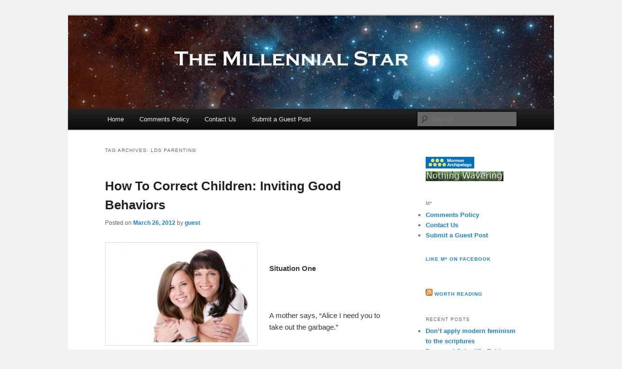

--- FILE ---
content_type: text/html; charset=UTF-8
request_url: https://www.millennialstar.org/tag/lds-parenting/
body_size: 17833
content:
<!DOCTYPE html>
<html lang="en-US">
<head>
<meta charset="UTF-8" />
<meta name="viewport" content="width=device-width, initial-scale=1.0" />
<title>
LDS parenting | The Millennial Star	</title>
<link rel="profile" href="https://gmpg.org/xfn/11" />
<link rel="stylesheet" type="text/css" media="all" href="https://www.millennialstar.org/wp-content/themes/mstar/style.css?ver=20251202" />
<link rel="pingback" href="https://www.millennialstar.org/xmlrpc.php">
<meta name='robots' content='max-image-preview:large' />
<link rel='dns-prefetch' href='//secure.gravatar.com' />
<link rel='dns-prefetch' href='//stats.wp.com' />
<link rel='dns-prefetch' href='//v0.wordpress.com' />
<link rel='dns-prefetch' href='//widgets.wp.com' />
<link rel='dns-prefetch' href='//s0.wp.com' />
<link rel='dns-prefetch' href='//0.gravatar.com' />
<link rel='dns-prefetch' href='//1.gravatar.com' />
<link rel='dns-prefetch' href='//2.gravatar.com' />
<link rel="alternate" type="application/rss+xml" title="The Millennial Star &raquo; Feed" href="https://www.millennialstar.org/feed/" />
<link rel="alternate" type="application/rss+xml" title="The Millennial Star &raquo; Comments Feed" href="https://www.millennialstar.org/comments/feed/" />
<link rel="alternate" type="application/rss+xml" title="The Millennial Star &raquo; LDS parenting Tag Feed" href="https://www.millennialstar.org/tag/lds-parenting/feed/" />
<style id='wp-img-auto-sizes-contain-inline-css' type='text/css'>
img:is([sizes=auto i],[sizes^="auto," i]){contain-intrinsic-size:3000px 1500px}
/*# sourceURL=wp-img-auto-sizes-contain-inline-css */
</style>
<style id='wp-emoji-styles-inline-css' type='text/css'>

	img.wp-smiley, img.emoji {
		display: inline !important;
		border: none !important;
		box-shadow: none !important;
		height: 1em !important;
		width: 1em !important;
		margin: 0 0.07em !important;
		vertical-align: -0.1em !important;
		background: none !important;
		padding: 0 !important;
	}
/*# sourceURL=wp-emoji-styles-inline-css */
</style>
<style id='wp-block-library-inline-css' type='text/css'>
:root{--wp-block-synced-color:#7a00df;--wp-block-synced-color--rgb:122,0,223;--wp-bound-block-color:var(--wp-block-synced-color);--wp-editor-canvas-background:#ddd;--wp-admin-theme-color:#007cba;--wp-admin-theme-color--rgb:0,124,186;--wp-admin-theme-color-darker-10:#006ba1;--wp-admin-theme-color-darker-10--rgb:0,107,160.5;--wp-admin-theme-color-darker-20:#005a87;--wp-admin-theme-color-darker-20--rgb:0,90,135;--wp-admin-border-width-focus:2px}@media (min-resolution:192dpi){:root{--wp-admin-border-width-focus:1.5px}}.wp-element-button{cursor:pointer}:root .has-very-light-gray-background-color{background-color:#eee}:root .has-very-dark-gray-background-color{background-color:#313131}:root .has-very-light-gray-color{color:#eee}:root .has-very-dark-gray-color{color:#313131}:root .has-vivid-green-cyan-to-vivid-cyan-blue-gradient-background{background:linear-gradient(135deg,#00d084,#0693e3)}:root .has-purple-crush-gradient-background{background:linear-gradient(135deg,#34e2e4,#4721fb 50%,#ab1dfe)}:root .has-hazy-dawn-gradient-background{background:linear-gradient(135deg,#faaca8,#dad0ec)}:root .has-subdued-olive-gradient-background{background:linear-gradient(135deg,#fafae1,#67a671)}:root .has-atomic-cream-gradient-background{background:linear-gradient(135deg,#fdd79a,#004a59)}:root .has-nightshade-gradient-background{background:linear-gradient(135deg,#330968,#31cdcf)}:root .has-midnight-gradient-background{background:linear-gradient(135deg,#020381,#2874fc)}:root{--wp--preset--font-size--normal:16px;--wp--preset--font-size--huge:42px}.has-regular-font-size{font-size:1em}.has-larger-font-size{font-size:2.625em}.has-normal-font-size{font-size:var(--wp--preset--font-size--normal)}.has-huge-font-size{font-size:var(--wp--preset--font-size--huge)}.has-text-align-center{text-align:center}.has-text-align-left{text-align:left}.has-text-align-right{text-align:right}.has-fit-text{white-space:nowrap!important}#end-resizable-editor-section{display:none}.aligncenter{clear:both}.items-justified-left{justify-content:flex-start}.items-justified-center{justify-content:center}.items-justified-right{justify-content:flex-end}.items-justified-space-between{justify-content:space-between}.screen-reader-text{border:0;clip-path:inset(50%);height:1px;margin:-1px;overflow:hidden;padding:0;position:absolute;width:1px;word-wrap:normal!important}.screen-reader-text:focus{background-color:#ddd;clip-path:none;color:#444;display:block;font-size:1em;height:auto;left:5px;line-height:normal;padding:15px 23px 14px;text-decoration:none;top:5px;width:auto;z-index:100000}html :where(.has-border-color){border-style:solid}html :where([style*=border-top-color]){border-top-style:solid}html :where([style*=border-right-color]){border-right-style:solid}html :where([style*=border-bottom-color]){border-bottom-style:solid}html :where([style*=border-left-color]){border-left-style:solid}html :where([style*=border-width]){border-style:solid}html :where([style*=border-top-width]){border-top-style:solid}html :where([style*=border-right-width]){border-right-style:solid}html :where([style*=border-bottom-width]){border-bottom-style:solid}html :where([style*=border-left-width]){border-left-style:solid}html :where(img[class*=wp-image-]){height:auto;max-width:100%}:where(figure){margin:0 0 1em}html :where(.is-position-sticky){--wp-admin--admin-bar--position-offset:var(--wp-admin--admin-bar--height,0px)}@media screen and (max-width:600px){html :where(.is-position-sticky){--wp-admin--admin-bar--position-offset:0px}}

/*# sourceURL=wp-block-library-inline-css */
</style><style id='global-styles-inline-css' type='text/css'>
:root{--wp--preset--aspect-ratio--square: 1;--wp--preset--aspect-ratio--4-3: 4/3;--wp--preset--aspect-ratio--3-4: 3/4;--wp--preset--aspect-ratio--3-2: 3/2;--wp--preset--aspect-ratio--2-3: 2/3;--wp--preset--aspect-ratio--16-9: 16/9;--wp--preset--aspect-ratio--9-16: 9/16;--wp--preset--color--black: #000;--wp--preset--color--cyan-bluish-gray: #abb8c3;--wp--preset--color--white: #fff;--wp--preset--color--pale-pink: #f78da7;--wp--preset--color--vivid-red: #cf2e2e;--wp--preset--color--luminous-vivid-orange: #ff6900;--wp--preset--color--luminous-vivid-amber: #fcb900;--wp--preset--color--light-green-cyan: #7bdcb5;--wp--preset--color--vivid-green-cyan: #00d084;--wp--preset--color--pale-cyan-blue: #8ed1fc;--wp--preset--color--vivid-cyan-blue: #0693e3;--wp--preset--color--vivid-purple: #9b51e0;--wp--preset--color--blue: #1982d1;--wp--preset--color--dark-gray: #373737;--wp--preset--color--medium-gray: #666;--wp--preset--color--light-gray: #e2e2e2;--wp--preset--gradient--vivid-cyan-blue-to-vivid-purple: linear-gradient(135deg,rgb(6,147,227) 0%,rgb(155,81,224) 100%);--wp--preset--gradient--light-green-cyan-to-vivid-green-cyan: linear-gradient(135deg,rgb(122,220,180) 0%,rgb(0,208,130) 100%);--wp--preset--gradient--luminous-vivid-amber-to-luminous-vivid-orange: linear-gradient(135deg,rgb(252,185,0) 0%,rgb(255,105,0) 100%);--wp--preset--gradient--luminous-vivid-orange-to-vivid-red: linear-gradient(135deg,rgb(255,105,0) 0%,rgb(207,46,46) 100%);--wp--preset--gradient--very-light-gray-to-cyan-bluish-gray: linear-gradient(135deg,rgb(238,238,238) 0%,rgb(169,184,195) 100%);--wp--preset--gradient--cool-to-warm-spectrum: linear-gradient(135deg,rgb(74,234,220) 0%,rgb(151,120,209) 20%,rgb(207,42,186) 40%,rgb(238,44,130) 60%,rgb(251,105,98) 80%,rgb(254,248,76) 100%);--wp--preset--gradient--blush-light-purple: linear-gradient(135deg,rgb(255,206,236) 0%,rgb(152,150,240) 100%);--wp--preset--gradient--blush-bordeaux: linear-gradient(135deg,rgb(254,205,165) 0%,rgb(254,45,45) 50%,rgb(107,0,62) 100%);--wp--preset--gradient--luminous-dusk: linear-gradient(135deg,rgb(255,203,112) 0%,rgb(199,81,192) 50%,rgb(65,88,208) 100%);--wp--preset--gradient--pale-ocean: linear-gradient(135deg,rgb(255,245,203) 0%,rgb(182,227,212) 50%,rgb(51,167,181) 100%);--wp--preset--gradient--electric-grass: linear-gradient(135deg,rgb(202,248,128) 0%,rgb(113,206,126) 100%);--wp--preset--gradient--midnight: linear-gradient(135deg,rgb(2,3,129) 0%,rgb(40,116,252) 100%);--wp--preset--font-size--small: 13px;--wp--preset--font-size--medium: 20px;--wp--preset--font-size--large: 36px;--wp--preset--font-size--x-large: 42px;--wp--preset--spacing--20: 0.44rem;--wp--preset--spacing--30: 0.67rem;--wp--preset--spacing--40: 1rem;--wp--preset--spacing--50: 1.5rem;--wp--preset--spacing--60: 2.25rem;--wp--preset--spacing--70: 3.38rem;--wp--preset--spacing--80: 5.06rem;--wp--preset--shadow--natural: 6px 6px 9px rgba(0, 0, 0, 0.2);--wp--preset--shadow--deep: 12px 12px 50px rgba(0, 0, 0, 0.4);--wp--preset--shadow--sharp: 6px 6px 0px rgba(0, 0, 0, 0.2);--wp--preset--shadow--outlined: 6px 6px 0px -3px rgb(255, 255, 255), 6px 6px rgb(0, 0, 0);--wp--preset--shadow--crisp: 6px 6px 0px rgb(0, 0, 0);}:where(.is-layout-flex){gap: 0.5em;}:where(.is-layout-grid){gap: 0.5em;}body .is-layout-flex{display: flex;}.is-layout-flex{flex-wrap: wrap;align-items: center;}.is-layout-flex > :is(*, div){margin: 0;}body .is-layout-grid{display: grid;}.is-layout-grid > :is(*, div){margin: 0;}:where(.wp-block-columns.is-layout-flex){gap: 2em;}:where(.wp-block-columns.is-layout-grid){gap: 2em;}:where(.wp-block-post-template.is-layout-flex){gap: 1.25em;}:where(.wp-block-post-template.is-layout-grid){gap: 1.25em;}.has-black-color{color: var(--wp--preset--color--black) !important;}.has-cyan-bluish-gray-color{color: var(--wp--preset--color--cyan-bluish-gray) !important;}.has-white-color{color: var(--wp--preset--color--white) !important;}.has-pale-pink-color{color: var(--wp--preset--color--pale-pink) !important;}.has-vivid-red-color{color: var(--wp--preset--color--vivid-red) !important;}.has-luminous-vivid-orange-color{color: var(--wp--preset--color--luminous-vivid-orange) !important;}.has-luminous-vivid-amber-color{color: var(--wp--preset--color--luminous-vivid-amber) !important;}.has-light-green-cyan-color{color: var(--wp--preset--color--light-green-cyan) !important;}.has-vivid-green-cyan-color{color: var(--wp--preset--color--vivid-green-cyan) !important;}.has-pale-cyan-blue-color{color: var(--wp--preset--color--pale-cyan-blue) !important;}.has-vivid-cyan-blue-color{color: var(--wp--preset--color--vivid-cyan-blue) !important;}.has-vivid-purple-color{color: var(--wp--preset--color--vivid-purple) !important;}.has-black-background-color{background-color: var(--wp--preset--color--black) !important;}.has-cyan-bluish-gray-background-color{background-color: var(--wp--preset--color--cyan-bluish-gray) !important;}.has-white-background-color{background-color: var(--wp--preset--color--white) !important;}.has-pale-pink-background-color{background-color: var(--wp--preset--color--pale-pink) !important;}.has-vivid-red-background-color{background-color: var(--wp--preset--color--vivid-red) !important;}.has-luminous-vivid-orange-background-color{background-color: var(--wp--preset--color--luminous-vivid-orange) !important;}.has-luminous-vivid-amber-background-color{background-color: var(--wp--preset--color--luminous-vivid-amber) !important;}.has-light-green-cyan-background-color{background-color: var(--wp--preset--color--light-green-cyan) !important;}.has-vivid-green-cyan-background-color{background-color: var(--wp--preset--color--vivid-green-cyan) !important;}.has-pale-cyan-blue-background-color{background-color: var(--wp--preset--color--pale-cyan-blue) !important;}.has-vivid-cyan-blue-background-color{background-color: var(--wp--preset--color--vivid-cyan-blue) !important;}.has-vivid-purple-background-color{background-color: var(--wp--preset--color--vivid-purple) !important;}.has-black-border-color{border-color: var(--wp--preset--color--black) !important;}.has-cyan-bluish-gray-border-color{border-color: var(--wp--preset--color--cyan-bluish-gray) !important;}.has-white-border-color{border-color: var(--wp--preset--color--white) !important;}.has-pale-pink-border-color{border-color: var(--wp--preset--color--pale-pink) !important;}.has-vivid-red-border-color{border-color: var(--wp--preset--color--vivid-red) !important;}.has-luminous-vivid-orange-border-color{border-color: var(--wp--preset--color--luminous-vivid-orange) !important;}.has-luminous-vivid-amber-border-color{border-color: var(--wp--preset--color--luminous-vivid-amber) !important;}.has-light-green-cyan-border-color{border-color: var(--wp--preset--color--light-green-cyan) !important;}.has-vivid-green-cyan-border-color{border-color: var(--wp--preset--color--vivid-green-cyan) !important;}.has-pale-cyan-blue-border-color{border-color: var(--wp--preset--color--pale-cyan-blue) !important;}.has-vivid-cyan-blue-border-color{border-color: var(--wp--preset--color--vivid-cyan-blue) !important;}.has-vivid-purple-border-color{border-color: var(--wp--preset--color--vivid-purple) !important;}.has-vivid-cyan-blue-to-vivid-purple-gradient-background{background: var(--wp--preset--gradient--vivid-cyan-blue-to-vivid-purple) !important;}.has-light-green-cyan-to-vivid-green-cyan-gradient-background{background: var(--wp--preset--gradient--light-green-cyan-to-vivid-green-cyan) !important;}.has-luminous-vivid-amber-to-luminous-vivid-orange-gradient-background{background: var(--wp--preset--gradient--luminous-vivid-amber-to-luminous-vivid-orange) !important;}.has-luminous-vivid-orange-to-vivid-red-gradient-background{background: var(--wp--preset--gradient--luminous-vivid-orange-to-vivid-red) !important;}.has-very-light-gray-to-cyan-bluish-gray-gradient-background{background: var(--wp--preset--gradient--very-light-gray-to-cyan-bluish-gray) !important;}.has-cool-to-warm-spectrum-gradient-background{background: var(--wp--preset--gradient--cool-to-warm-spectrum) !important;}.has-blush-light-purple-gradient-background{background: var(--wp--preset--gradient--blush-light-purple) !important;}.has-blush-bordeaux-gradient-background{background: var(--wp--preset--gradient--blush-bordeaux) !important;}.has-luminous-dusk-gradient-background{background: var(--wp--preset--gradient--luminous-dusk) !important;}.has-pale-ocean-gradient-background{background: var(--wp--preset--gradient--pale-ocean) !important;}.has-electric-grass-gradient-background{background: var(--wp--preset--gradient--electric-grass) !important;}.has-midnight-gradient-background{background: var(--wp--preset--gradient--midnight) !important;}.has-small-font-size{font-size: var(--wp--preset--font-size--small) !important;}.has-medium-font-size{font-size: var(--wp--preset--font-size--medium) !important;}.has-large-font-size{font-size: var(--wp--preset--font-size--large) !important;}.has-x-large-font-size{font-size: var(--wp--preset--font-size--x-large) !important;}
/*# sourceURL=global-styles-inline-css */
</style>

<style id='classic-theme-styles-inline-css' type='text/css'>
/*! This file is auto-generated */
.wp-block-button__link{color:#fff;background-color:#32373c;border-radius:9999px;box-shadow:none;text-decoration:none;padding:calc(.667em + 2px) calc(1.333em + 2px);font-size:1.125em}.wp-block-file__button{background:#32373c;color:#fff;text-decoration:none}
/*# sourceURL=/wp-includes/css/classic-themes.min.css */
</style>
<link rel='stylesheet' id='twentyeleven-block-style-css' href='https://www.millennialstar.org/wp-content/themes/twentyeleven/blocks.css?ver=20240703' type='text/css' media='all' />
<link rel='stylesheet' id='jetpack_likes-css' href='https://www.millennialstar.org/wp-content/plugins/jetpack/modules/likes/style.css?ver=15.3.1' type='text/css' media='all' />
<style id='jetpack_facebook_likebox-inline-css' type='text/css'>
.widget_facebook_likebox {
	overflow: hidden;
}

/*# sourceURL=https://www.millennialstar.org/wp-content/plugins/jetpack/modules/widgets/facebook-likebox/style.css */
</style>
<link rel='stylesheet' id='jetpack-subscriptions-css' href='https://www.millennialstar.org/wp-content/plugins/jetpack/_inc/build/subscriptions/subscriptions.min.css?ver=15.3.1' type='text/css' media='all' />
<link rel='stylesheet' id='jquery.lightbox.min.css-css' href='https://www.millennialstar.org/wp-content/plugins/wp-jquery-lightbox/lightboxes/wp-jquery-lightbox/styles/lightbox.min.css?ver=2.3.4' type='text/css' media='all' />
<link rel='stylesheet' id='jqlb-overrides-css' href='https://www.millennialstar.org/wp-content/plugins/wp-jquery-lightbox/lightboxes/wp-jquery-lightbox/styles/overrides.css?ver=2.3.4' type='text/css' media='all' />
<style id='jqlb-overrides-inline-css' type='text/css'>

			#outerImageContainer {
				box-shadow: 0 0 4px 2px rgba(0,0,0,.2);
			}
			#imageContainer{
				padding: 6px;
			}
			#imageDataContainer {
				box-shadow: none;
				z-index: auto;
			}
			#prevArrow,
			#nextArrow{
				background-color: rgba(255,255,255,.7;
				color: #000000;
			}
/*# sourceURL=jqlb-overrides-inline-css */
</style>
<script type="text/javascript" src="https://www.millennialstar.org/wp-includes/js/jquery/jquery.min.js?ver=3.7.1" id="jquery-core-js"></script>
<script type="text/javascript" src="https://www.millennialstar.org/wp-includes/js/jquery/jquery-migrate.min.js?ver=3.4.1" id="jquery-migrate-js"></script>
<script type="text/javascript" src="https://www.millennialstar.org/wp-content/plugins/google-analyticator/external-tracking.min.js?ver=6.5.7" id="ga-external-tracking-js"></script>
<link rel="https://api.w.org/" href="https://www.millennialstar.org/wp-json/" /><link rel="alternate" title="JSON" type="application/json" href="https://www.millennialstar.org/wp-json/wp/v2/tags/181" /><link rel="EditURI" type="application/rsd+xml" title="RSD" href="https://www.millennialstar.org/xmlrpc.php?rsd" />
<meta name="generator" content="WordPress 6.9" />
	<style>img#wpstats{display:none}</style>
		<style type="text/css">.recentcomments a{display:inline !important;padding:0 !important;margin:0 !important;}</style>		<style type="text/css" id="twentyeleven-header-css">
				#site-title,
		#site-description {
			position: absolute;
			clip-path: inset(50%);
		}
				</style>
		<style type="text/css" id="custom-background-css">
body.custom-background { background-color: #f1f1f1; }
</style>
	<!-- There is no amphtml version available for this URL. -->
<!-- Jetpack Open Graph Tags -->
<meta property="og:type" content="website" />
<meta property="og:title" content="LDS parenting &#8211; The Millennial Star" />
<meta property="og:url" content="https://www.millennialstar.org/tag/lds-parenting/" />
<meta property="og:site_name" content="The Millennial Star" />
<meta property="og:image" content="https://s0.wp.com/i/blank.jpg" />
<meta property="og:image:width" content="200" />
<meta property="og:image:height" content="200" />
<meta property="og:image:alt" content="" />
<meta property="og:locale" content="en_US" />

<!-- End Jetpack Open Graph Tags -->
<!-- Google Analytics Tracking by Google Analyticator 6.5.7 -->
<script type="text/javascript">
    var analyticsFileTypes = [];
    var analyticsSnippet = 'disabled';
    var analyticsEventTracking = 'enabled';
</script>
<script type="text/javascript">
	(function(i,s,o,g,r,a,m){i['GoogleAnalyticsObject']=r;i[r]=i[r]||function(){
	(i[r].q=i[r].q||[]).push(arguments)},i[r].l=1*new Date();a=s.createElement(o),
	m=s.getElementsByTagName(o)[0];a.async=1;a.src=g;m.parentNode.insertBefore(a,m)
	})(window,document,'script','//www.google-analytics.com/analytics.js','ga');
	ga('create', 'UA-2328050-2', 'auto');
 
	ga('send', 'pageview');
</script>
<link rel='stylesheet' id='jetpack-swiper-library-css' href='https://www.millennialstar.org/wp-content/plugins/jetpack/_inc/blocks/swiper.css?ver=15.3.1' type='text/css' media='all' />
<link rel='stylesheet' id='jetpack-carousel-css' href='https://www.millennialstar.org/wp-content/plugins/jetpack/modules/carousel/jetpack-carousel.css?ver=15.3.1' type='text/css' media='all' />
</head>

<body class="archive tag tag-lds-parenting tag-181 custom-background wp-embed-responsive wp-theme-twentyeleven wp-child-theme-mstar two-column right-sidebar">
<div class="skip-link"><a class="assistive-text" href="#content">Skip to primary content</a></div><div class="skip-link"><a class="assistive-text" href="#secondary">Skip to secondary content</a></div><div id="page" class="hfeed">
	<header id="branding">
			<hgroup>
									<h1 id="site-title"><span><a href="https://www.millennialstar.org/" rel="home" >The Millennial Star</a></span></h1>
								</hgroup>

						<a href="https://www.millennialstar.org/" rel="home" >
				<img src="https://www.millennialstar.org/wp-content/uploads/2012/09/cropped-header2.jpg" width="1000" height="192" alt="The Millennial Star" srcset="https://www.millennialstar.org/wp-content/uploads/2012/09/cropped-header2.jpg 1000w, https://www.millennialstar.org/wp-content/uploads/2012/09/cropped-header2-300x57.jpg 300w, https://www.millennialstar.org/wp-content/uploads/2012/09/cropped-header2-500x96.jpg 500w" sizes="(max-width: 1000px) 100vw, 1000px" decoding="async" fetchpriority="high" />			</a>
			
						<div class="only-search with-image">
					<form method="get" id="searchform" action="https://www.millennialstar.org/">
		<label for="s" class="assistive-text">Search</label>
		<input type="text" class="field" name="s" id="s" placeholder="Search" />
		<input type="submit" class="submit" name="submit" id="searchsubmit" value="Search" />
	</form>
			</div>
				
			<nav id="access">
				<h3 class="assistive-text">Main menu</h3>
				<div class="menu"><ul>
<li ><a href="https://www.millennialstar.org/">Home</a></li><li class="page_item page-item-302"><a href="https://www.millennialstar.org/comments-policy/">Comments Policy</a></li>
<li class="page_item page-item-303"><a href="https://www.millennialstar.org/contact/">Contact Us</a></li>
<li class="page_item page-item-304"><a href="https://www.millennialstar.org/submit-a-guest-post/">Submit a Guest Post</a></li>
</ul></div>
			</nav><!-- #access -->
	</header><!-- #branding -->


	<div id="main">

		<section id="primary">
			<div id="content" role="main">

			
				<header class="page-header">
					<h1 class="page-title">
					Tag Archives: <span>LDS parenting</span>					</h1>

									</header>

							<nav id="nav-above">
				<h3 class="assistive-text">Post navigation</h3>
									<div class="nav-previous"><a href="https://www.millennialstar.org/tag/lds-parenting/page/2/" ><span class="meta-nav">&larr;</span> Older posts</a></div>
				
							</nav><!-- #nav-above -->
			
				
					
	<article id="post-10260" class="post-10260 post type-post status-publish format-standard hentry category-parenting-and-family-life tag-bad-behavior-child tag-changing-your-heart tag-how-to-discipline-your-kids tag-lds-parenting">
		<header class="entry-header">
						<h1 class="entry-title"><a href="https://www.millennialstar.org/how-to-correct-children-inviting-good-behaviors/" rel="bookmark">How To Correct Children: Inviting Good Behaviors</a></h1>
			
						<div class="entry-meta">
				<span class="sep">Posted on </span><a href="https://www.millennialstar.org/how-to-correct-children-inviting-good-behaviors/" title="10:57 pm" rel="bookmark"><time class="entry-date" datetime="2012-03-26T22:57:25-07:00">March 26, 2012</time></a><span class="by-author"> <span class="sep"> by </span> <span class="author vcard"><a class="url fn n" href="https://www.millennialstar.org/author/guest/" title="View all posts by guest" rel="author">guest</a></span></span>			</div><!-- .entry-meta -->
			
					</header><!-- .entry-header -->

				<div class="entry-content">
			<p><a href="https://www.millennialstar.org/wp-content/uploads/2012/03/teenagerAndMom.jpg" rel="lightbox[10260]"><img decoding="async" data-attachment-id="10261" data-permalink="https://www.millennialstar.org/how-to-correct-children-inviting-good-behaviors/real-people-smiling-caucasian-mother-daughter-hugging-head-shou/" data-orig-file="https://www.millennialstar.org/wp-content/uploads/2012/03/teenagerAndMom.jpg" data-orig-size="425,282" data-comments-opened="1" data-image-meta="{&quot;aperture&quot;:&quot;6.3&quot;,&quot;credit&quot;:&quot;Jani Bryson&quot;,&quot;camera&quot;:&quot;Canon EOS-1Ds Mark III&quot;,&quot;caption&quot;:&quot;A head and shoulders image of a caucasian mother and daughter, with the mother hugging her daughter. Maggie and Joan Orth&quot;,&quot;created_timestamp&quot;:&quot;1289649217&quot;,&quot;copyright&quot;:&quot;2010-JaniBryson&quot;,&quot;focal_length&quot;:&quot;100&quot;,&quot;iso&quot;:&quot;100&quot;,&quot;shutter_speed&quot;:&quot;0.008&quot;,&quot;title&quot;:&quot;Real People: Smiling Caucasian Mother Daughter Hugging Head Shou&quot;}" data-image-title="Real People: Smiling Caucasian Mother Daughter Hugging Head Shou" data-image-description="&lt;p&gt;A head and shoulders image of a caucasian mother and daughter, with the mother hugging her daughter. Maggie and Joan Orth&lt;/p&gt;
" data-image-caption="" data-medium-file="https://www.millennialstar.org/wp-content/uploads/2012/03/teenagerAndMom-300x199.jpg" data-large-file="https://www.millennialstar.org/wp-content/uploads/2012/03/teenagerAndMom.jpg" class="alignleft size-medium wp-image-10261" title="Real People: Smiling Caucasian Mother Daughter Hugging Head Shou" src="https://www.millennialstar.org/wp-content/uploads/2012/03/teenagerAndMom-300x199.jpg" alt="" width="300" height="199" srcset="https://www.millennialstar.org/wp-content/uploads/2012/03/teenagerAndMom-300x199.jpg 300w, https://www.millennialstar.org/wp-content/uploads/2012/03/teenagerAndMom.jpg 425w" sizes="(max-width: 300px) 100vw, 300px" /></a> </p>
<p><strong>Situation One </strong></p>
<p>&nbsp;</p>
<p>A mother says, “Alice I need you to take out the garbage.”</p>
<p>&nbsp;</p>
<p>Alice rolls her eyes and walks away. She has obviously made up her mind not to follow the instruction.</p>
<p>&nbsp;</p>
<p>Mother feels Alice needs some correction so she says, “Don&#8217;t you look at me like that! Your behavior is disrespectful! Get back here and take out this trash or you will not get to play with friends today.”</p>
<p>&nbsp;</p>
<p><strong>Debrief </strong></p>
<p><strong></strong> </p>
<p>I could discuss the flaws in this interaction at length, but for this article I want to bring your attention to one part of the interaction; <a href="https://www.millennialstar.org/how-to-correct-children-inviting-good-behaviors/#more-10260" class="more-link">Continue reading <span class="meta-nav">&rarr;</span></a></p>
					</div><!-- .entry-content -->
		
		<footer class="entry-meta">
			
										<span class="cat-links">
					<span class="entry-utility-prep entry-utility-prep-cat-links">Posted in</span> <a href="https://www.millennialstar.org/category/parenting-and-family-life/" rel="category tag">Parenting &amp; Family Life</a>			</span>
							
										<span class="sep"> | </span>
								<span class="tag-links">
					<span class="entry-utility-prep entry-utility-prep-tag-links">Tagged</span> <a href="https://www.millennialstar.org/tag/bad-behavior-child/" rel="tag">bad behavior child</a>, <a href="https://www.millennialstar.org/tag/changing-your-heart/" rel="tag">changing your heart</a>, <a href="https://www.millennialstar.org/tag/how-to-discipline-your-kids/" rel="tag">how to discipline your kids</a>, <a href="https://www.millennialstar.org/tag/lds-parenting/" rel="tag">LDS parenting</a>			</span>
							
			
					</footer><!-- .entry-meta -->
	</article><!-- #post-10260 -->

				
					
	<article id="post-10142" class="post-10142 post type-post status-publish format-standard hentry category-parenting-and-family-life tag-calming-children-down tag-lds-parenting">
		<header class="entry-header">
						<h1 class="entry-title"><a href="https://www.millennialstar.org/how-to-stop-getting-angry-relaxation-breathing-techniques/" rel="bookmark">How To Stop Getting Angry: Relaxation Breathing Techniques.</a></h1>
			
						<div class="entry-meta">
				<span class="sep">Posted on </span><a href="https://www.millennialstar.org/how-to-stop-getting-angry-relaxation-breathing-techniques/" title="11:25 pm" rel="bookmark"><time class="entry-date" datetime="2012-02-26T23:25:04-07:00">February 26, 2012</time></a><span class="by-author"> <span class="sep"> by </span> <span class="author vcard"><a class="url fn n" href="https://www.millennialstar.org/author/guest/" title="View all posts by guest" rel="author">guest</a></span></span>			</div><!-- .entry-meta -->
			
					</header><!-- .entry-header -->

				<div class="entry-content">
			<p><a href="https://www.millennialstar.org/wp-content/uploads/2012/02/teenagerSonAndMom.jpg" rel="lightbox[10142]"><img decoding="async" data-attachment-id="10143" data-permalink="https://www.millennialstar.org/how-to-stop-getting-angry-relaxation-breathing-techniques/teenagersonandmom/" data-orig-file="https://www.millennialstar.org/wp-content/uploads/2012/02/teenagerSonAndMom.jpg" data-orig-size="400,300" data-comments-opened="1" data-image-meta="{&quot;aperture&quot;:&quot;0&quot;,&quot;credit&quot;:&quot;&quot;,&quot;camera&quot;:&quot;&quot;,&quot;caption&quot;:&quot;&quot;,&quot;created_timestamp&quot;:&quot;0&quot;,&quot;copyright&quot;:&quot;&quot;,&quot;focal_length&quot;:&quot;0&quot;,&quot;iso&quot;:&quot;0&quot;,&quot;shutter_speed&quot;:&quot;0&quot;,&quot;title&quot;:&quot;&quot;}" data-image-title="teenagerSonAndMom" data-image-description="" data-image-caption="" data-medium-file="https://www.millennialstar.org/wp-content/uploads/2012/02/teenagerSonAndMom-300x225.jpg" data-large-file="https://www.millennialstar.org/wp-content/uploads/2012/02/teenagerSonAndMom.jpg" class="alignleft size-medium wp-image-10143" title="teenagerSonAndMom" src="https://www.millennialstar.org/wp-content/uploads/2012/02/teenagerSonAndMom-300x225.jpg" alt="" width="300" height="225" srcset="https://www.millennialstar.org/wp-content/uploads/2012/02/teenagerSonAndMom-300x225.jpg 300w, https://www.millennialstar.org/wp-content/uploads/2012/02/teenagerSonAndMom.jpg 400w" sizes="(max-width: 300px) 100vw, 300px" /></a>  </p>
<p>“<span style="font-family: Arial, sans-serif;"><span style="font-size: small;">Mom, I&#8217;m going to go to Zack&#8217;s to play basketball. Is that okay?” Quinton, age fifteen, announced this morning. </span></span></p>
<p>&nbsp;</p>
<p><span style="font-family: Arial, sans-serif;"><span style="font-size: small;">I replied, “Quin, you have things to do here at home today, so I don&#8217;t think we will have time for friends until another day.” </span></span></p>
<p>&nbsp;</p>
<p><span style="font-family: Arial, sans-serif;"><span style="font-size: small;">Quin really wanted to go shoot hoops with his friend. What fifteen year old boy doesn&#8217;t? His mouth closed, his cheek muscles tightened, and his eyes narrowed. Then something miraculous happened. <a href="https://www.millennialstar.org/how-to-stop-getting-angry-relaxation-breathing-techniques/#more-10142" class="more-link">Continue reading <span class="meta-nav">&rarr;</span></a></span></span></p>
					</div><!-- .entry-content -->
		
		<footer class="entry-meta">
			
										<span class="cat-links">
					<span class="entry-utility-prep entry-utility-prep-cat-links">Posted in</span> <a href="https://www.millennialstar.org/category/parenting-and-family-life/" rel="category tag">Parenting &amp; Family Life</a>			</span>
							
										<span class="sep"> | </span>
								<span class="tag-links">
					<span class="entry-utility-prep entry-utility-prep-tag-links">Tagged</span> <a href="https://www.millennialstar.org/tag/calming-children-down/" rel="tag">Calming Children down</a>, <a href="https://www.millennialstar.org/tag/lds-parenting/" rel="tag">LDS parenting</a>			</span>
							
			
					</footer><!-- .entry-meta -->
	</article><!-- #post-10142 -->

				
					
	<article id="post-8136" class="post-8136 post type-post status-publish format-standard hentry category-parenting-and-family-life tag-lds-parenting tag-national-financial-crisis tag-parenting-books">
		<header class="entry-header">
						<h1 class="entry-title"><a href="https://www.millennialstar.org/what-adveristy-is-good/" rel="bookmark">What!  Adversity is good?</a></h1>
			
						<div class="entry-meta">
				<span class="sep">Posted on </span><a href="https://www.millennialstar.org/what-adveristy-is-good/" title="10:54 am" rel="bookmark"><time class="entry-date" datetime="2011-07-29T10:54:51-07:00">July 29, 2011</time></a><span class="by-author"> <span class="sep"> by </span> <span class="author vcard"><a class="url fn n" href="https://www.millennialstar.org/author/guest/" title="View all posts by guest" rel="author">guest</a></span></span>			</div><!-- .entry-meta -->
			
					</header><!-- .entry-header -->

				<div class="entry-content">
			<p>&nbsp;</p>
<p><span style="font-family: Arial, sans-serif;"><span style="font-size: x-small;"><a href="https://www.millennialstar.org/wp-content/uploads/2011/07/BigHappyFamily.jpg" rel="lightbox[8136]"><img loading="lazy" decoding="async" data-attachment-id="8137" data-permalink="https://www.millennialstar.org/what-adveristy-is-good/bighappyfamily/" data-orig-file="https://www.millennialstar.org/wp-content/uploads/2011/07/BigHappyFamily.jpg" data-orig-size="425,282" data-comments-opened="1" data-image-meta="{&quot;aperture&quot;:&quot;5&quot;,&quot;credit&quot;:&quot;&quot;,&quot;camera&quot;:&quot;Canon EOS 40D&quot;,&quot;caption&quot;:&quot;&quot;,&quot;created_timestamp&quot;:&quot;1255337300&quot;,&quot;copyright&quot;:&quot;&quot;,&quot;focal_length&quot;:&quot;40&quot;,&quot;iso&quot;:&quot;250&quot;,&quot;shutter_speed&quot;:&quot;0.00625&quot;,&quot;title&quot;:&quot;&quot;}" data-image-title="BigHappyFamily" data-image-description="" data-image-caption="" data-medium-file="https://www.millennialstar.org/wp-content/uploads/2011/07/BigHappyFamily-300x199.jpg" data-large-file="https://www.millennialstar.org/wp-content/uploads/2011/07/BigHappyFamily.jpg" class="alignleft size-medium wp-image-8137" title="BigHappyFamily" src="https://www.millennialstar.org/wp-content/uploads/2011/07/BigHappyFamily-300x199.jpg" alt="" width="300" height="199" srcset="https://www.millennialstar.org/wp-content/uploads/2011/07/BigHappyFamily-300x199.jpg 300w, https://www.millennialstar.org/wp-content/uploads/2011/07/BigHappyFamily.jpg 425w" sizes="auto, (max-width: 300px) 100vw, 300px" /></a>We live in very difficult times. Many people worry about what is on the horizon, and what future adversities will come. </span></span></p>
<p><span style="font-family: Arial, sans-serif;"><span style="font-size: x-small;">No need to worry. Adversity shouldn&#8217;t be feared. It should be accepted and embraced. </span></span></p>
<p><span style="font-family: Arial, sans-serif;"><span style="font-size: x-small;">In the book <em>Character, </em>by Samuel Smiles, it says: “In fine, stability of institutions depend upon stability of character&#8230;The people may seem to be highly civilized, and yet be ready to fall to pieces at the first touch of adversity. Without integrity of individual character, they can have no real strength, cohesion, or soundness. They may be rich, polite, and artistic and yet hovering on the brink of ruin. If living for themselves only, and with no end but pleasure – each little self his own little God – such a nation is doomed, and its decay is inevitable.” </span></span></p>
<p><span style="font-family: Arial, sans-serif;"><span style="font-size: x-small;">So, how do we train ourselves to be ready for adversity? How do we develop this kind of character and instill this much character in the hearts of our children? <a href="https://www.millennialstar.org/what-adveristy-is-good/#more-8136" class="more-link">Continue reading <span class="meta-nav">&rarr;</span></a></span></span></p>
					</div><!-- .entry-content -->
		
		<footer class="entry-meta">
			
										<span class="cat-links">
					<span class="entry-utility-prep entry-utility-prep-cat-links">Posted in</span> <a href="https://www.millennialstar.org/category/parenting-and-family-life/" rel="category tag">Parenting &amp; Family Life</a>			</span>
							
										<span class="sep"> | </span>
								<span class="tag-links">
					<span class="entry-utility-prep entry-utility-prep-tag-links">Tagged</span> <a href="https://www.millennialstar.org/tag/lds-parenting/" rel="tag">LDS parenting</a>, <a href="https://www.millennialstar.org/tag/national-financial-crisis/" rel="tag">national financial crisis</a>, <a href="https://www.millennialstar.org/tag/parenting-books/" rel="tag">parenting books</a>			</span>
							
			
					</footer><!-- .entry-meta -->
	</article><!-- #post-8136 -->

				
					
	<article id="post-7822" class="post-7822 post type-post status-publish format-standard hentry category-in-real-life category-parenting-and-family-life category-politics tag-lds-parenting tag-raising-happy-children tag-united-family">
		<header class="entry-header">
						<h1 class="entry-title"><a href="https://www.millennialstar.org/give-me-tree-bark-or-give-me-death-liberty-yesterday-and-today/" rel="bookmark">&#8220;Give Me Tree Bark, Or Give Me Death.&#8221;: Liberty Yesterday and Today</a></h1>
			
						<div class="entry-meta">
				<span class="sep">Posted on </span><a href="https://www.millennialstar.org/give-me-tree-bark-or-give-me-death-liberty-yesterday-and-today/" title="10:00 am" rel="bookmark"><time class="entry-date" datetime="2011-07-05T10:00:47-07:00">July 5, 2011</time></a><span class="by-author"> <span class="sep"> by </span> <span class="author vcard"><a class="url fn n" href="https://www.millennialstar.org/author/guest/" title="View all posts by guest" rel="author">guest</a></span></span>			</div><!-- .entry-meta -->
			
					</header><!-- .entry-header -->

				<div class="entry-content">
			<p> </p>
<p><span style="font-family: Arial, sans-serif;"><span style="font-size: x-small;"><a href="https://www.millennialstar.org/wp-content/uploads/2011/07/treebark.jpg" rel="lightbox[7822]"><img loading="lazy" decoding="async" data-attachment-id="7823" data-permalink="https://www.millennialstar.org/give-me-tree-bark-or-give-me-death-liberty-yesterday-and-today/cork-barks/" data-orig-file="https://www.millennialstar.org/wp-content/uploads/2011/07/treebark.jpg" data-orig-size="426,282" data-comments-opened="1" data-image-meta="{&quot;aperture&quot;:&quot;11&quot;,&quot;credit&quot;:&quot;Andrea Evangelista&quot;,&quot;camera&quot;:&quot;NIKON D300&quot;,&quot;caption&quot;:&quot;Large group of cork barks&quot;,&quot;created_timestamp&quot;:&quot;1282133871&quot;,&quot;copyright&quot;:&quot;@Andrea Evangelista&quot;,&quot;focal_length&quot;:&quot;105&quot;,&quot;iso&quot;:&quot;200&quot;,&quot;shutter_speed&quot;:&quot;0.008&quot;,&quot;title&quot;:&quot;Cork barks&quot;}" data-image-title="Cork barks" data-image-description="&lt;p&gt;Large group of cork barks&lt;/p&gt;
" data-image-caption="" data-medium-file="https://www.millennialstar.org/wp-content/uploads/2011/07/treebark-300x198.jpg" data-large-file="https://www.millennialstar.org/wp-content/uploads/2011/07/treebark.jpg" class="alignleft size-medium wp-image-7823" title="Cork barks" src="https://www.millennialstar.org/wp-content/uploads/2011/07/treebark-300x198.jpg" alt="" width="300" height="198" srcset="https://www.millennialstar.org/wp-content/uploads/2011/07/treebark-300x198.jpg 300w, https://www.millennialstar.org/wp-content/uploads/2011/07/treebark.jpg 426w" sizes="auto, (max-width: 300px) 100vw, 300px" /></a>No speech has ever stirred the American people so much as Patrick Henry&#8217;s “Give Me Liberty, or Give Me Death” speech. No matter if I see a professional orator perform it with eloquence, or a young child reciting that speech, it touches my heart with goodness and purpose. The United States of America was built upon these two feelings and Patrick Henry&#8217;s speech. </span></span></p>
<p><span style="font-family: Arial, sans-serif;"><span style="font-size: x-small;">Henry&#8217;s cry for liberty started a world wide movement toward governmental freedom, spiritual freedom, and personal freedom. </span></span></p>
<p><span style="font-family: Arial, sans-serif;"><span style="font-size: x-small;"><strong>Liber, Liberty, and Freedom</strong></span></span></p>
<p><span style="font-family: Arial, sans-serif;"><span style="font-size: x-small;">What is liberty? Years ago I attended a seminar called “The Liber” by a professor named Dr. Shannon Brookes. Dr. Brookes explained that before books and parchment, there was tree bark. Only a few people in each community could read or write the tree bark documents they had. At the time tree bark was the most logical, and simple method of communicating for business, politics, and religion with other communities of people. The word for tree bark is liber, and the people who were privileged enough to learn how to read it, write on it and speak what it said to the community were called “Liber” as well.  <a href="https://www.millennialstar.org/give-me-tree-bark-or-give-me-death-liberty-yesterday-and-today/#more-7822" class="more-link">Continue reading <span class="meta-nav">&rarr;</span></a></span></span></p>
					</div><!-- .entry-content -->
		
		<footer class="entry-meta">
			
										<span class="cat-links">
					<span class="entry-utility-prep entry-utility-prep-cat-links">Posted in</span> <a href="https://www.millennialstar.org/category/in-real-life/" rel="category tag">In real life</a>, <a href="https://www.millennialstar.org/category/parenting-and-family-life/" rel="category tag">Parenting &amp; Family Life</a>, <a href="https://www.millennialstar.org/category/politics/" rel="category tag">Politics</a>			</span>
							
										<span class="sep"> | </span>
								<span class="tag-links">
					<span class="entry-utility-prep entry-utility-prep-tag-links">Tagged</span> <a href="https://www.millennialstar.org/tag/lds-parenting/" rel="tag">LDS parenting</a>, <a href="https://www.millennialstar.org/tag/raising-happy-children/" rel="tag">raising happy children</a>, <a href="https://www.millennialstar.org/tag/united-family/" rel="tag">United family</a>			</span>
							
			
					</footer><!-- .entry-meta -->
	</article><!-- #post-7822 -->

				
					
	<article id="post-6712" class="post-6712 post type-post status-publish format-standard hentry category-in-real-life category-parenting-and-family-life category-sacrament-meeting category-sunday-school tag-lds-parenting tag-love-at-home tag-parenting tag-parenting-help tag-parenting-tips tag-rachel-demille">
		<header class="entry-header">
						<h1 class="entry-title"><a href="https://www.millennialstar.org/sacrament-meeting-does-that/" rel="bookmark">Sacrament Meeting Does That.</a></h1>
			
						<div class="entry-meta">
				<span class="sep">Posted on </span><a href="https://www.millennialstar.org/sacrament-meeting-does-that/" title="8:09 am" rel="bookmark"><time class="entry-date" datetime="2011-02-18T08:09:31-07:00">February 18, 2011</time></a><span class="by-author"> <span class="sep"> by </span> <span class="author vcard"><a class="url fn n" href="https://www.millennialstar.org/author/guest/" title="View all posts by guest" rel="author">guest</a></span></span>			</div><!-- .entry-meta -->
			
					</header><!-- .entry-header -->

				<div class="entry-content">
			<div style="width: 190px" class="wp-caption alignleft"><img loading="lazy" decoding="async" src="https://3.bp.blogspot.com/_DztZnamB08s/SXZP9w-ju7I/AAAAAAAABa4/6dP-kjY8oYM/s400/reverence1" alt="" width="180" height="136" /><p class="wp-caption-text">Source: PreparedNotScared.Blogspot</p></div>
<p>I remember when I was very small—maybe four or five, sitting on a cushioned chapel bench and staring up into Mama’s face during the Sacrament prayer. Her face looked very serious, and her lips moved in sync with the words the priest spoke. Always. I asked her why she did that. She told me it helped her think about the words that were being spoken. As she sat with her head bowed and eyes closed throughout the passing of the bread and water, I thought about the words she had spoken.</p>
<p> <a href="https://www.millennialstar.org/sacrament-meeting-does-that/#more-6712" class="more-link">Continue reading <span class="meta-nav">&rarr;</span></a></p>
					</div><!-- .entry-content -->
		
		<footer class="entry-meta">
			
										<span class="cat-links">
					<span class="entry-utility-prep entry-utility-prep-cat-links">Posted in</span> <a href="https://www.millennialstar.org/category/in-real-life/" rel="category tag">In real life</a>, <a href="https://www.millennialstar.org/category/parenting-and-family-life/" rel="category tag">Parenting &amp; Family Life</a>, <a href="https://www.millennialstar.org/category/sacrament-meeting/" rel="category tag">Sacrament meeting</a>, <a href="https://www.millennialstar.org/category/sunday-school/" rel="category tag">Sunday School</a>			</span>
							
										<span class="sep"> | </span>
								<span class="tag-links">
					<span class="entry-utility-prep entry-utility-prep-tag-links">Tagged</span> <a href="https://www.millennialstar.org/tag/lds-parenting/" rel="tag">LDS parenting</a>, <a href="https://www.millennialstar.org/tag/love-at-home/" rel="tag">love at home</a>, <a href="https://www.millennialstar.org/tag/parenting/" rel="tag">Parenting</a>, <a href="https://www.millennialstar.org/tag/parenting-help/" rel="tag">parenting help</a>, <a href="https://www.millennialstar.org/tag/parenting-tips/" rel="tag">parenting tips</a>, <a href="https://www.millennialstar.org/tag/rachel-demille/" rel="tag">Rachel DeMille</a>			</span>
							
			
					</footer><!-- .entry-meta -->
	</article><!-- #post-6712 -->

				
							<nav id="nav-below">
				<h3 class="assistive-text">Post navigation</h3>
									<div class="nav-previous"><a href="https://www.millennialstar.org/tag/lds-parenting/page/2/" ><span class="meta-nav">&larr;</span> Older posts</a></div>
				
							</nav><!-- #nav-below -->
			
			
			</div><!-- #content -->
		</section><!-- #primary -->

		<div id="secondary" class="widget-area" role="complementary">
			<aside id="text-349024595" class="widget widget_text"><h3 class="widget-title">  </h3>			<div class="textwidget"><div><a href="http://ldsblogs.org"><img decoding="async" src="/wp-content/uploads/2011/08/m-a.jpg" /></a></div>
<div><a title="LDS &amp; Mormon Blogs - NothingWavering.org Blog Portal" href="http://www.nothingwavering.org"><img decoding="async" style="border: none;" src="//www.nothingwavering.org/nothingwavering160x20.jpg" alt="Nothing Wavering" /></a></div>
</div>
		</aside><aside id="pages-2" class="widget widget_pages"><h3 class="widget-title">M*</h3>
			<ul>
				<li class="page_item page-item-302"><a href="https://www.millennialstar.org/comments-policy/">Comments Policy</a></li>
<li class="page_item page-item-303"><a href="https://www.millennialstar.org/contact/">Contact Us</a></li>
<li class="page_item page-item-304"><a href="https://www.millennialstar.org/submit-a-guest-post/">Submit a Guest Post</a></li>
			</ul>

			</aside><aside id="facebook-likebox-2" class="widget widget_facebook_likebox"><h3 class="widget-title"><a href="https://www.facebook.com/TheMillennialStar">Like M* on Facebook</a></h3>		<div id="fb-root"></div>
		<div class="fb-page" data-href="https://www.facebook.com/TheMillennialStar" data-width="200"  data-height="200" data-hide-cover="false" data-show-facepile="true" data-tabs="false" data-hide-cta="false" data-small-header="false">
		<div class="fb-xfbml-parse-ignore"><blockquote cite="https://www.facebook.com/TheMillennialStar"><a href="https://www.facebook.com/TheMillennialStar">Like M* on Facebook</a></blockquote></div>
		</div>
		</aside><aside id="rss-4" class="widget widget_rss"><h3 class="widget-title"><a class="rsswidget rss-widget-feed" href="http://feeds.feedburner.com/Delicious/millennialstar"><img class="rss-widget-icon" style="border:0" width="14" height="14" src="https://www.millennialstar.org/wp-includes/images/rss.png" alt="RSS" loading="lazy" /></a> <a class="rsswidget rss-widget-title" href="">Worth Reading</a></h3></aside>
		<aside id="recent-posts-3" class="widget widget_recent_entries">
		<h3 class="widget-title">Recent Posts</h3>
		<ul>
											<li>
					<a href="https://www.millennialstar.org/dont-apply-modern-feminism-to-the-scriptures/">Don&#8217;t apply modern feminism to the scriptures</a>
									</li>
											<li>
					<a href="https://www.millennialstar.org/proposed-scientific-evidence-to-support-the-great-flood/">Proposed Scientific Evidence to Support The Great Flood</a>
									</li>
											<li>
					<a href="https://www.millennialstar.org/a-flood-story-covering-the-whole-world/">A Flood Story Covering the Whole World</a>
									</li>
					</ul>

		</aside><aside id="recent-comments-2" class="widget widget_recent_comments"><h3 class="widget-title">Recent Comments</h3><ul id="recentcomments"><li class="recentcomments"><span class="comment-author-link"><a href="http://peaceabletreasures.blog" class="url" rel="ugc external nofollow">Idealist At Large</a></span> on <a href="https://www.millennialstar.org/dont-apply-modern-feminism-to-the-scriptures/comment-page-1/#comment-189942">Don&#8217;t apply modern feminism to the scriptures</a></li><li class="recentcomments"><span class="comment-author-link">Jettboy</span> on <a href="https://www.millennialstar.org/dont-apply-modern-feminism-to-the-scriptures/comment-page-1/#comment-189940">Don&#8217;t apply modern feminism to the scriptures</a></li><li class="recentcomments"><span class="comment-author-link"><a href="http://peaceabletreasures.blog" class="url" rel="ugc external nofollow">Idealist At Large</a></span> on <a href="https://www.millennialstar.org/dont-apply-modern-feminism-to-the-scriptures/comment-page-1/#comment-189926">Don&#8217;t apply modern feminism to the scriptures</a></li><li class="recentcomments"><span class="comment-author-link">Ojiisan</span> on <a href="https://www.millennialstar.org/dont-apply-modern-feminism-to-the-scriptures/comment-page-1/#comment-189925">Don&#8217;t apply modern feminism to the scriptures</a></li><li class="recentcomments"><span class="comment-author-link"><a href="https://lorendean.substack.com/" class="url" rel="ugc external nofollow">Lattertarian</a></span> on <a href="https://www.millennialstar.org/proposed-scientific-evidence-to-support-the-great-flood/comment-page-1/#comment-189853">Proposed Scientific Evidence to Support The Great Flood</a></li><li class="recentcomments"><span class="comment-author-link"><a href="https://plainandpreciousthing.blogspot.com/" class="url" rel="ugc external nofollow">Rozy</a></span> on <a href="https://www.millennialstar.org/proposed-scientific-evidence-to-support-the-great-flood/comment-page-1/#comment-189847">Proposed Scientific Evidence to Support The Great Flood</a></li><li class="recentcomments"><span class="comment-author-link">Tom McKnight</span> on <a href="https://www.millennialstar.org/a-flood-story-covering-the-whole-world/comment-page-1/#comment-189803">A Flood Story Covering the Whole World</a></li><li class="recentcomments"><span class="comment-author-link">Richard Christensen</span> on <a href="https://www.millennialstar.org/a-flood-story-covering-the-whole-world/comment-page-1/#comment-189802">A Flood Story Covering the Whole World</a></li><li class="recentcomments"><span class="comment-author-link">jettboy</span> on <a href="https://www.millennialstar.org/a-flood-story-covering-the-whole-world/comment-page-1/#comment-189801">A Flood Story Covering the Whole World</a></li><li class="recentcomments"><span class="comment-author-link">John Swenson Harvey</span> on <a href="https://www.millennialstar.org/a-flood-story-covering-the-whole-world/comment-page-1/#comment-189800">A Flood Story Covering the Whole World</a></li></ul></aside><aside id="text-349024593" class="widget widget_text"><h3 class="widget-title">Syndication</h3>			<div class="textwidget"><p><a href="http://feeds.feedburner.com/TheMillennialStar" rel="alternate" type="application/rss+xml"><img decoding="async" style="vertical-align: middle; border: 0;" src="//www.feedburner.com/fb/images/pub/feed-icon32x32.png" alt="" /></a> <a href="http://feeds.feedburner.com/TheMillennialStar" rel="alternate" type="application/rss+xml">Subscribe in a reader</a></p>
</div>
		</aside><aside id="blog_subscription-2" class="widget widget_blog_subscription jetpack_subscription_widget"><h3 class="widget-title">Subscribe via Email</h3>
			<div class="wp-block-jetpack-subscriptions__container">
			<form action="#" method="post" accept-charset="utf-8" id="subscribe-blog-blog_subscription-2"
				data-blog="26084033"
				data-post_access_level="everybody" >
									<p id="subscribe-email">
						<label id="jetpack-subscribe-label"
							class="screen-reader-text"
							for="subscribe-field-blog_subscription-2">
							Email Address						</label>
						<input type="email" name="email" autocomplete="email" required="required"
																					value=""
							id="subscribe-field-blog_subscription-2"
							placeholder="Email Address"
						/>
					</p>

					<p id="subscribe-submit"
											>
						<input type="hidden" name="action" value="subscribe"/>
						<input type="hidden" name="source" value="https://www.millennialstar.org/tag/lds-parenting/"/>
						<input type="hidden" name="sub-type" value="widget"/>
						<input type="hidden" name="redirect_fragment" value="subscribe-blog-blog_subscription-2"/>
						<input type="hidden" id="_wpnonce" name="_wpnonce" value="be926d46d5" /><input type="hidden" name="_wp_http_referer" value="/tag/lds-parenting/" />						<button type="submit"
															class="wp-block-button__link"
																					name="jetpack_subscriptions_widget"
						>
							Subscribe						</button>
					</p>
							</form>
						</div>
			
</aside><aside id="categories-370388192" class="widget widget_categories"><h3 class="widget-title">Categories</h3><form action="https://www.millennialstar.org" method="get"><label class="screen-reader-text" for="cat">Categories</label><select  name='cat' id='cat' class='postform'>
	<option value='-1'>Select Category</option>
	<option class="level-0" value="29">Administrative</option>
	<option class="level-0" value="2">Any</option>
	<option class="level-0" value="4">Biography</option>
	<option class="level-0" value="70">Book of Mormon</option>
	<option class="level-0" value="844">Conference Talks of the Past</option>
	<option class="level-0" value="446">Conference/Symposium</option>
	<option class="level-0" value="800">Events</option>
	<option class="level-0" value="3">Featured Comment</option>
	<option class="level-0" value="52">FMH Special</option>
	<option class="level-0" value="81">Friday Forum</option>
	<option class="level-0" value="840">From the Church</option>
	<option class="level-0" value="9">Fun</option>
	<option class="level-0" value="1">General</option>
	<option class="level-0" value="1019">Gospel Principles</option>
	<option class="level-0" value="28">Guest Post</option>
	<option class="level-0" value="8">In real life</option>
	<option class="level-0" value="1040">Joseph Smith</option>
	<option class="level-0" value="250">Latin America</option>
	<option class="level-0" value="150">LDS Church History</option>
	<option class="level-0" value="35">Missionary Work</option>
	<option class="level-0" value="148">Mobile Post</option>
	<option class="level-0" value="819">Mormon Women Stand</option>
	<option class="level-0" value="7">Movies</option>
	<option class="level-0" value="489">News</option>
	<option class="level-0" value="73">Niblets</option>
	<option class="level-0" value="157">Parenting &amp; Family Life</option>
	<option class="level-0" value="23">Politics</option>
	<option class="level-0" value="98">Posts from the Past</option>
	<option class="level-0" value="64">Random Mormon Poll</option>
	<option class="level-0" value="687">Real Dialogue (with AndrewS)</option>
	<option class="level-0" value="299">Rejectionism</option>
	<option class="level-0" value="603">Reviews</option>
	<option class="level-0" value="39">Sacrament meeting</option>
	<option class="level-0" value="38">Sacramet Meeting</option>
	<option class="level-0" value="425">Science and Religion</option>
	<option class="level-0" value="6">Scripture Discussion</option>
	<option class="level-0" value="5">Sports</option>
	<option class="level-0" value="10">Sunday School</option>
	<option class="level-0" value="172">Temples</option>
	<option class="level-0" value="663">Transhumanist</option>
	<option class="level-0" value="69">War in the BoM</option>
	<option class="level-0" value="387">Zion</option>
</select>
</form><script type="text/javascript">
/* <![CDATA[ */

( ( dropdownId ) => {
	const dropdown = document.getElementById( dropdownId );
	function onSelectChange() {
		setTimeout( () => {
			if ( 'escape' === dropdown.dataset.lastkey ) {
				return;
			}
			if ( dropdown.value && parseInt( dropdown.value ) > 0 && dropdown instanceof HTMLSelectElement ) {
				dropdown.parentElement.submit();
			}
		}, 250 );
	}
	function onKeyUp( event ) {
		if ( 'Escape' === event.key ) {
			dropdown.dataset.lastkey = 'escape';
		} else {
			delete dropdown.dataset.lastkey;
		}
	}
	function onClick() {
		delete dropdown.dataset.lastkey;
	}
	dropdown.addEventListener( 'keyup', onKeyUp );
	dropdown.addEventListener( 'click', onClick );
	dropdown.addEventListener( 'change', onSelectChange );
})( "cat" );

//# sourceURL=WP_Widget_Categories%3A%3Awidget
/* ]]> */
</script>
</aside><aside id="archives-2" class="widget widget_archive"><h3 class="widget-title">Archives</h3>		<label class="screen-reader-text" for="archives-dropdown-2">Archives</label>
		<select id="archives-dropdown-2" name="archive-dropdown">
			
			<option value="">Select Month</option>
				<option value='https://www.millennialstar.org/2024/03/'> March 2024 &nbsp;(1)</option>
	<option value='https://www.millennialstar.org/2023/11/'> November 2023 &nbsp;(1)</option>
	<option value='https://www.millennialstar.org/2023/10/'> October 2023 &nbsp;(1)</option>
	<option value='https://www.millennialstar.org/2023/07/'> July 2023 &nbsp;(2)</option>
	<option value='https://www.millennialstar.org/2023/06/'> June 2023 &nbsp;(1)</option>
	<option value='https://www.millennialstar.org/2023/05/'> May 2023 &nbsp;(1)</option>
	<option value='https://www.millennialstar.org/2023/03/'> March 2023 &nbsp;(1)</option>
	<option value='https://www.millennialstar.org/2023/02/'> February 2023 &nbsp;(3)</option>
	<option value='https://www.millennialstar.org/2023/01/'> January 2023 &nbsp;(4)</option>
	<option value='https://www.millennialstar.org/2022/12/'> December 2022 &nbsp;(4)</option>
	<option value='https://www.millennialstar.org/2022/11/'> November 2022 &nbsp;(7)</option>
	<option value='https://www.millennialstar.org/2022/10/'> October 2022 &nbsp;(8)</option>
	<option value='https://www.millennialstar.org/2022/09/'> September 2022 &nbsp;(11)</option>
	<option value='https://www.millennialstar.org/2022/08/'> August 2022 &nbsp;(1)</option>
	<option value='https://www.millennialstar.org/2022/07/'> July 2022 &nbsp;(6)</option>
	<option value='https://www.millennialstar.org/2022/06/'> June 2022 &nbsp;(6)</option>
	<option value='https://www.millennialstar.org/2022/05/'> May 2022 &nbsp;(4)</option>
	<option value='https://www.millennialstar.org/2022/04/'> April 2022 &nbsp;(7)</option>
	<option value='https://www.millennialstar.org/2022/03/'> March 2022 &nbsp;(8)</option>
	<option value='https://www.millennialstar.org/2022/02/'> February 2022 &nbsp;(9)</option>
	<option value='https://www.millennialstar.org/2022/01/'> January 2022 &nbsp;(12)</option>
	<option value='https://www.millennialstar.org/2021/12/'> December 2021 &nbsp;(10)</option>
	<option value='https://www.millennialstar.org/2021/11/'> November 2021 &nbsp;(16)</option>
	<option value='https://www.millennialstar.org/2021/10/'> October 2021 &nbsp;(18)</option>
	<option value='https://www.millennialstar.org/2021/09/'> September 2021 &nbsp;(16)</option>
	<option value='https://www.millennialstar.org/2021/08/'> August 2021 &nbsp;(13)</option>
	<option value='https://www.millennialstar.org/2021/07/'> July 2021 &nbsp;(16)</option>
	<option value='https://www.millennialstar.org/2021/06/'> June 2021 &nbsp;(19)</option>
	<option value='https://www.millennialstar.org/2021/05/'> May 2021 &nbsp;(18)</option>
	<option value='https://www.millennialstar.org/2021/04/'> April 2021 &nbsp;(14)</option>
	<option value='https://www.millennialstar.org/2021/03/'> March 2021 &nbsp;(9)</option>
	<option value='https://www.millennialstar.org/2021/02/'> February 2021 &nbsp;(15)</option>
	<option value='https://www.millennialstar.org/2021/01/'> January 2021 &nbsp;(19)</option>
	<option value='https://www.millennialstar.org/2020/12/'> December 2020 &nbsp;(14)</option>
	<option value='https://www.millennialstar.org/2020/11/'> November 2020 &nbsp;(15)</option>
	<option value='https://www.millennialstar.org/2020/10/'> October 2020 &nbsp;(17)</option>
	<option value='https://www.millennialstar.org/2020/09/'> September 2020 &nbsp;(11)</option>
	<option value='https://www.millennialstar.org/2020/08/'> August 2020 &nbsp;(12)</option>
	<option value='https://www.millennialstar.org/2020/07/'> July 2020 &nbsp;(7)</option>
	<option value='https://www.millennialstar.org/2020/06/'> June 2020 &nbsp;(11)</option>
	<option value='https://www.millennialstar.org/2020/05/'> May 2020 &nbsp;(11)</option>
	<option value='https://www.millennialstar.org/2020/04/'> April 2020 &nbsp;(6)</option>
	<option value='https://www.millennialstar.org/2020/03/'> March 2020 &nbsp;(20)</option>
	<option value='https://www.millennialstar.org/2020/02/'> February 2020 &nbsp;(14)</option>
	<option value='https://www.millennialstar.org/2020/01/'> January 2020 &nbsp;(11)</option>
	<option value='https://www.millennialstar.org/2019/12/'> December 2019 &nbsp;(11)</option>
	<option value='https://www.millennialstar.org/2019/11/'> November 2019 &nbsp;(12)</option>
	<option value='https://www.millennialstar.org/2019/10/'> October 2019 &nbsp;(16)</option>
	<option value='https://www.millennialstar.org/2019/09/'> September 2019 &nbsp;(11)</option>
	<option value='https://www.millennialstar.org/2019/08/'> August 2019 &nbsp;(11)</option>
	<option value='https://www.millennialstar.org/2019/07/'> July 2019 &nbsp;(17)</option>
	<option value='https://www.millennialstar.org/2019/06/'> June 2019 &nbsp;(16)</option>
	<option value='https://www.millennialstar.org/2019/05/'> May 2019 &nbsp;(14)</option>
	<option value='https://www.millennialstar.org/2019/04/'> April 2019 &nbsp;(15)</option>
	<option value='https://www.millennialstar.org/2019/03/'> March 2019 &nbsp;(15)</option>
	<option value='https://www.millennialstar.org/2019/02/'> February 2019 &nbsp;(15)</option>
	<option value='https://www.millennialstar.org/2019/01/'> January 2019 &nbsp;(13)</option>
	<option value='https://www.millennialstar.org/2018/12/'> December 2018 &nbsp;(30)</option>
	<option value='https://www.millennialstar.org/2018/11/'> November 2018 &nbsp;(10)</option>
	<option value='https://www.millennialstar.org/2018/10/'> October 2018 &nbsp;(15)</option>
	<option value='https://www.millennialstar.org/2018/09/'> September 2018 &nbsp;(12)</option>
	<option value='https://www.millennialstar.org/2018/08/'> August 2018 &nbsp;(8)</option>
	<option value='https://www.millennialstar.org/2018/07/'> July 2018 &nbsp;(8)</option>
	<option value='https://www.millennialstar.org/2018/06/'> June 2018 &nbsp;(11)</option>
	<option value='https://www.millennialstar.org/2018/05/'> May 2018 &nbsp;(17)</option>
	<option value='https://www.millennialstar.org/2018/04/'> April 2018 &nbsp;(14)</option>
	<option value='https://www.millennialstar.org/2018/03/'> March 2018 &nbsp;(21)</option>
	<option value='https://www.millennialstar.org/2018/02/'> February 2018 &nbsp;(9)</option>
	<option value='https://www.millennialstar.org/2018/01/'> January 2018 &nbsp;(22)</option>
	<option value='https://www.millennialstar.org/2017/12/'> December 2017 &nbsp;(11)</option>
	<option value='https://www.millennialstar.org/2017/11/'> November 2017 &nbsp;(8)</option>
	<option value='https://www.millennialstar.org/2017/10/'> October 2017 &nbsp;(16)</option>
	<option value='https://www.millennialstar.org/2017/09/'> September 2017 &nbsp;(18)</option>
	<option value='https://www.millennialstar.org/2017/08/'> August 2017 &nbsp;(19)</option>
	<option value='https://www.millennialstar.org/2017/07/'> July 2017 &nbsp;(9)</option>
	<option value='https://www.millennialstar.org/2017/06/'> June 2017 &nbsp;(10)</option>
	<option value='https://www.millennialstar.org/2017/05/'> May 2017 &nbsp;(11)</option>
	<option value='https://www.millennialstar.org/2017/04/'> April 2017 &nbsp;(10)</option>
	<option value='https://www.millennialstar.org/2017/03/'> March 2017 &nbsp;(14)</option>
	<option value='https://www.millennialstar.org/2017/02/'> February 2017 &nbsp;(6)</option>
	<option value='https://www.millennialstar.org/2017/01/'> January 2017 &nbsp;(11)</option>
	<option value='https://www.millennialstar.org/2016/12/'> December 2016 &nbsp;(7)</option>
	<option value='https://www.millennialstar.org/2016/11/'> November 2016 &nbsp;(14)</option>
	<option value='https://www.millennialstar.org/2016/10/'> October 2016 &nbsp;(20)</option>
	<option value='https://www.millennialstar.org/2016/09/'> September 2016 &nbsp;(12)</option>
	<option value='https://www.millennialstar.org/2016/08/'> August 2016 &nbsp;(15)</option>
	<option value='https://www.millennialstar.org/2016/07/'> July 2016 &nbsp;(12)</option>
	<option value='https://www.millennialstar.org/2016/06/'> June 2016 &nbsp;(12)</option>
	<option value='https://www.millennialstar.org/2016/05/'> May 2016 &nbsp;(9)</option>
	<option value='https://www.millennialstar.org/2016/04/'> April 2016 &nbsp;(18)</option>
	<option value='https://www.millennialstar.org/2016/03/'> March 2016 &nbsp;(11)</option>
	<option value='https://www.millennialstar.org/2016/02/'> February 2016 &nbsp;(13)</option>
	<option value='https://www.millennialstar.org/2016/01/'> January 2016 &nbsp;(16)</option>
	<option value='https://www.millennialstar.org/2015/12/'> December 2015 &nbsp;(11)</option>
	<option value='https://www.millennialstar.org/2015/11/'> November 2015 &nbsp;(26)</option>
	<option value='https://www.millennialstar.org/2015/10/'> October 2015 &nbsp;(27)</option>
	<option value='https://www.millennialstar.org/2015/09/'> September 2015 &nbsp;(20)</option>
	<option value='https://www.millennialstar.org/2015/08/'> August 2015 &nbsp;(25)</option>
	<option value='https://www.millennialstar.org/2015/07/'> July 2015 &nbsp;(21)</option>
	<option value='https://www.millennialstar.org/2015/06/'> June 2015 &nbsp;(21)</option>
	<option value='https://www.millennialstar.org/2015/05/'> May 2015 &nbsp;(22)</option>
	<option value='https://www.millennialstar.org/2015/04/'> April 2015 &nbsp;(31)</option>
	<option value='https://www.millennialstar.org/2015/03/'> March 2015 &nbsp;(17)</option>
	<option value='https://www.millennialstar.org/2015/02/'> February 2015 &nbsp;(21)</option>
	<option value='https://www.millennialstar.org/2015/01/'> January 2015 &nbsp;(26)</option>
	<option value='https://www.millennialstar.org/2014/12/'> December 2014 &nbsp;(24)</option>
	<option value='https://www.millennialstar.org/2014/11/'> November 2014 &nbsp;(28)</option>
	<option value='https://www.millennialstar.org/2014/10/'> October 2014 &nbsp;(24)</option>
	<option value='https://www.millennialstar.org/2014/09/'> September 2014 &nbsp;(16)</option>
	<option value='https://www.millennialstar.org/2014/08/'> August 2014 &nbsp;(27)</option>
	<option value='https://www.millennialstar.org/2014/07/'> July 2014 &nbsp;(25)</option>
	<option value='https://www.millennialstar.org/2014/06/'> June 2014 &nbsp;(40)</option>
	<option value='https://www.millennialstar.org/2014/05/'> May 2014 &nbsp;(23)</option>
	<option value='https://www.millennialstar.org/2014/04/'> April 2014 &nbsp;(41)</option>
	<option value='https://www.millennialstar.org/2014/03/'> March 2014 &nbsp;(32)</option>
	<option value='https://www.millennialstar.org/2014/02/'> February 2014 &nbsp;(20)</option>
	<option value='https://www.millennialstar.org/2014/01/'> January 2014 &nbsp;(27)</option>
	<option value='https://www.millennialstar.org/2013/12/'> December 2013 &nbsp;(22)</option>
	<option value='https://www.millennialstar.org/2013/11/'> November 2013 &nbsp;(15)</option>
	<option value='https://www.millennialstar.org/2013/10/'> October 2013 &nbsp;(21)</option>
	<option value='https://www.millennialstar.org/2013/09/'> September 2013 &nbsp;(11)</option>
	<option value='https://www.millennialstar.org/2013/08/'> August 2013 &nbsp;(10)</option>
	<option value='https://www.millennialstar.org/2013/07/'> July 2013 &nbsp;(12)</option>
	<option value='https://www.millennialstar.org/2013/06/'> June 2013 &nbsp;(11)</option>
	<option value='https://www.millennialstar.org/2013/05/'> May 2013 &nbsp;(17)</option>
	<option value='https://www.millennialstar.org/2013/04/'> April 2013 &nbsp;(29)</option>
	<option value='https://www.millennialstar.org/2013/03/'> March 2013 &nbsp;(22)</option>
	<option value='https://www.millennialstar.org/2013/02/'> February 2013 &nbsp;(22)</option>
	<option value='https://www.millennialstar.org/2013/01/'> January 2013 &nbsp;(19)</option>
	<option value='https://www.millennialstar.org/2012/12/'> December 2012 &nbsp;(26)</option>
	<option value='https://www.millennialstar.org/2012/11/'> November 2012 &nbsp;(21)</option>
	<option value='https://www.millennialstar.org/2012/10/'> October 2012 &nbsp;(48)</option>
	<option value='https://www.millennialstar.org/2012/09/'> September 2012 &nbsp;(41)</option>
	<option value='https://www.millennialstar.org/2012/08/'> August 2012 &nbsp;(42)</option>
	<option value='https://www.millennialstar.org/2012/07/'> July 2012 &nbsp;(34)</option>
	<option value='https://www.millennialstar.org/2012/06/'> June 2012 &nbsp;(33)</option>
	<option value='https://www.millennialstar.org/2012/05/'> May 2012 &nbsp;(24)</option>
	<option value='https://www.millennialstar.org/2012/04/'> April 2012 &nbsp;(27)</option>
	<option value='https://www.millennialstar.org/2012/03/'> March 2012 &nbsp;(23)</option>
	<option value='https://www.millennialstar.org/2012/02/'> February 2012 &nbsp;(23)</option>
	<option value='https://www.millennialstar.org/2012/01/'> January 2012 &nbsp;(26)</option>
	<option value='https://www.millennialstar.org/2011/12/'> December 2011 &nbsp;(40)</option>
	<option value='https://www.millennialstar.org/2011/11/'> November 2011 &nbsp;(39)</option>
	<option value='https://www.millennialstar.org/2011/10/'> October 2011 &nbsp;(32)</option>
	<option value='https://www.millennialstar.org/2011/09/'> September 2011 &nbsp;(34)</option>
	<option value='https://www.millennialstar.org/2011/08/'> August 2011 &nbsp;(50)</option>
	<option value='https://www.millennialstar.org/2011/07/'> July 2011 &nbsp;(46)</option>
	<option value='https://www.millennialstar.org/2011/06/'> June 2011 &nbsp;(42)</option>
	<option value='https://www.millennialstar.org/2011/05/'> May 2011 &nbsp;(28)</option>
	<option value='https://www.millennialstar.org/2011/04/'> April 2011 &nbsp;(23)</option>
	<option value='https://www.millennialstar.org/2011/03/'> March 2011 &nbsp;(17)</option>
	<option value='https://www.millennialstar.org/2011/02/'> February 2011 &nbsp;(24)</option>
	<option value='https://www.millennialstar.org/2011/01/'> January 2011 &nbsp;(30)</option>
	<option value='https://www.millennialstar.org/2010/12/'> December 2010 &nbsp;(27)</option>
	<option value='https://www.millennialstar.org/2010/11/'> November 2010 &nbsp;(14)</option>
	<option value='https://www.millennialstar.org/2010/10/'> October 2010 &nbsp;(10)</option>
	<option value='https://www.millennialstar.org/2010/09/'> September 2010 &nbsp;(17)</option>
	<option value='https://www.millennialstar.org/2010/08/'> August 2010 &nbsp;(13)</option>
	<option value='https://www.millennialstar.org/2010/07/'> July 2010 &nbsp;(13)</option>
	<option value='https://www.millennialstar.org/2010/06/'> June 2010 &nbsp;(14)</option>
	<option value='https://www.millennialstar.org/2010/05/'> May 2010 &nbsp;(10)</option>
	<option value='https://www.millennialstar.org/2010/04/'> April 2010 &nbsp;(10)</option>
	<option value='https://www.millennialstar.org/2010/03/'> March 2010 &nbsp;(18)</option>
	<option value='https://www.millennialstar.org/2010/02/'> February 2010 &nbsp;(24)</option>
	<option value='https://www.millennialstar.org/2010/01/'> January 2010 &nbsp;(24)</option>
	<option value='https://www.millennialstar.org/2009/12/'> December 2009 &nbsp;(21)</option>
	<option value='https://www.millennialstar.org/2009/11/'> November 2009 &nbsp;(29)</option>
	<option value='https://www.millennialstar.org/2009/10/'> October 2009 &nbsp;(25)</option>
	<option value='https://www.millennialstar.org/2009/09/'> September 2009 &nbsp;(23)</option>
	<option value='https://www.millennialstar.org/2009/08/'> August 2009 &nbsp;(21)</option>
	<option value='https://www.millennialstar.org/2009/07/'> July 2009 &nbsp;(24)</option>
	<option value='https://www.millennialstar.org/2009/06/'> June 2009 &nbsp;(14)</option>
	<option value='https://www.millennialstar.org/2009/05/'> May 2009 &nbsp;(19)</option>
	<option value='https://www.millennialstar.org/2009/04/'> April 2009 &nbsp;(21)</option>
	<option value='https://www.millennialstar.org/2009/03/'> March 2009 &nbsp;(11)</option>
	<option value='https://www.millennialstar.org/2009/02/'> February 2009 &nbsp;(12)</option>
	<option value='https://www.millennialstar.org/2009/01/'> January 2009 &nbsp;(12)</option>
	<option value='https://www.millennialstar.org/2008/12/'> December 2008 &nbsp;(10)</option>
	<option value='https://www.millennialstar.org/2008/11/'> November 2008 &nbsp;(21)</option>
	<option value='https://www.millennialstar.org/2008/10/'> October 2008 &nbsp;(9)</option>
	<option value='https://www.millennialstar.org/2008/09/'> September 2008 &nbsp;(9)</option>
	<option value='https://www.millennialstar.org/2008/08/'> August 2008 &nbsp;(13)</option>
	<option value='https://www.millennialstar.org/2008/07/'> July 2008 &nbsp;(10)</option>
	<option value='https://www.millennialstar.org/2008/06/'> June 2008 &nbsp;(8)</option>
	<option value='https://www.millennialstar.org/2008/05/'> May 2008 &nbsp;(9)</option>
	<option value='https://www.millennialstar.org/2008/04/'> April 2008 &nbsp;(9)</option>
	<option value='https://www.millennialstar.org/2008/03/'> March 2008 &nbsp;(14)</option>
	<option value='https://www.millennialstar.org/2008/02/'> February 2008 &nbsp;(15)</option>
	<option value='https://www.millennialstar.org/2008/01/'> January 2008 &nbsp;(10)</option>
	<option value='https://www.millennialstar.org/2007/12/'> December 2007 &nbsp;(15)</option>
	<option value='https://www.millennialstar.org/2007/11/'> November 2007 &nbsp;(9)</option>
	<option value='https://www.millennialstar.org/2007/10/'> October 2007 &nbsp;(18)</option>
	<option value='https://www.millennialstar.org/2007/09/'> September 2007 &nbsp;(12)</option>
	<option value='https://www.millennialstar.org/2007/08/'> August 2007 &nbsp;(14)</option>
	<option value='https://www.millennialstar.org/2007/07/'> July 2007 &nbsp;(7)</option>
	<option value='https://www.millennialstar.org/2007/06/'> June 2007 &nbsp;(12)</option>
	<option value='https://www.millennialstar.org/2007/05/'> May 2007 &nbsp;(13)</option>
	<option value='https://www.millennialstar.org/2007/04/'> April 2007 &nbsp;(12)</option>
	<option value='https://www.millennialstar.org/2007/03/'> March 2007 &nbsp;(12)</option>
	<option value='https://www.millennialstar.org/2007/02/'> February 2007 &nbsp;(9)</option>
	<option value='https://www.millennialstar.org/2007/01/'> January 2007 &nbsp;(18)</option>
	<option value='https://www.millennialstar.org/2006/12/'> December 2006 &nbsp;(13)</option>
	<option value='https://www.millennialstar.org/2006/11/'> November 2006 &nbsp;(16)</option>
	<option value='https://www.millennialstar.org/2006/10/'> October 2006 &nbsp;(7)</option>
	<option value='https://www.millennialstar.org/2006/09/'> September 2006 &nbsp;(7)</option>
	<option value='https://www.millennialstar.org/2006/08/'> August 2006 &nbsp;(10)</option>
	<option value='https://www.millennialstar.org/2006/07/'> July 2006 &nbsp;(11)</option>
	<option value='https://www.millennialstar.org/2006/06/'> June 2006 &nbsp;(4)</option>
	<option value='https://www.millennialstar.org/2006/05/'> May 2006 &nbsp;(12)</option>
	<option value='https://www.millennialstar.org/2006/04/'> April 2006 &nbsp;(11)</option>
	<option value='https://www.millennialstar.org/2006/03/'> March 2006 &nbsp;(15)</option>
	<option value='https://www.millennialstar.org/2006/02/'> February 2006 &nbsp;(21)</option>
	<option value='https://www.millennialstar.org/2006/01/'> January 2006 &nbsp;(13)</option>
	<option value='https://www.millennialstar.org/2005/12/'> December 2005 &nbsp;(11)</option>
	<option value='https://www.millennialstar.org/2005/11/'> November 2005 &nbsp;(11)</option>
	<option value='https://www.millennialstar.org/2005/10/'> October 2005 &nbsp;(24)</option>
	<option value='https://www.millennialstar.org/2005/09/'> September 2005 &nbsp;(10)</option>
	<option value='https://www.millennialstar.org/2005/08/'> August 2005 &nbsp;(32)</option>
	<option value='https://www.millennialstar.org/2005/07/'> July 2005 &nbsp;(22)</option>
	<option value='https://www.millennialstar.org/2005/06/'> June 2005 &nbsp;(25)</option>
	<option value='https://www.millennialstar.org/2005/05/'> May 2005 &nbsp;(35)</option>
	<option value='https://www.millennialstar.org/2005/04/'> April 2005 &nbsp;(24)</option>
	<option value='https://www.millennialstar.org/2005/03/'> March 2005 &nbsp;(42)</option>
	<option value='https://www.millennialstar.org/2005/02/'> February 2005 &nbsp;(17)</option>
	<option value='https://www.millennialstar.org/2005/01/'> January 2005 &nbsp;(1)</option>

		</select>

			<script type="text/javascript">
/* <![CDATA[ */

( ( dropdownId ) => {
	const dropdown = document.getElementById( dropdownId );
	function onSelectChange() {
		setTimeout( () => {
			if ( 'escape' === dropdown.dataset.lastkey ) {
				return;
			}
			if ( dropdown.value ) {
				document.location.href = dropdown.value;
			}
		}, 250 );
	}
	function onKeyUp( event ) {
		if ( 'Escape' === event.key ) {
			dropdown.dataset.lastkey = 'escape';
		} else {
			delete dropdown.dataset.lastkey;
		}
	}
	function onClick() {
		delete dropdown.dataset.lastkey;
	}
	dropdown.addEventListener( 'keyup', onKeyUp );
	dropdown.addEventListener( 'click', onClick );
	dropdown.addEventListener( 'change', onSelectChange );
})( "archives-dropdown-2" );

//# sourceURL=WP_Widget_Archives%3A%3Awidget
/* ]]> */
</script>
</aside><aside id="text-349024598" class="widget widget_text">			<div class="textwidget"><p><a rel="license" href="http://creativecommons.org/licenses/by-nc/4.0/"><img decoding="async" alt="Creative Commons License" style="border-width:0" src="//i.creativecommons.org/l/by-nc/4.0/88x31.png" /></a><br />This work is licensed under a <a rel="license" href="http://creativecommons.org/licenses/by-nc/4.0/">Creative Commons Attribution-NonCommercial 4.0 International License</a>.</p>
</div>
		</aside><aside id="text-349024597" class="widget widget_text"><h3 class="widget-title">M* Dashboard</h3>			<div class="textwidget"><a href="/wp-admin">Login</a></div>
		</aside>		</div><!-- #secondary .widget-area -->

	</div><!-- #main -->

	<footer id="colophon">

			
<div id="supplementary" class="one">
	
		<div id="second" class="widget-area" role="complementary">
		<aside id="facebook-likebox-3" class="widget widget_facebook_likebox">		<div id="fb-root"></div>
		<div class="fb-page" data-href="https://www.facebook.com/TheMillennialStar" data-width="500"  data-height="200" data-hide-cover="false" data-show-facepile="true" data-tabs="false" data-hide-cta="false" data-small-header="false">
		<div class="fb-xfbml-parse-ignore"><blockquote cite="https://www.facebook.com/TheMillennialStar"><a href="https://www.facebook.com/TheMillennialStar"></a></blockquote></div>
		</div>
		</aside>	</div><!-- #second .widget-area -->
	
	</div><!-- #supplementary -->

			<div id="site-generator">
												<a href="https://wordpress.org/" class="imprint" title="Semantic Personal Publishing Platform">
					Proudly powered by WordPress				</a>
			</div>
	</footer><!-- #colophon -->
</div><!-- #page -->

<script type="speculationrules">
{"prefetch":[{"source":"document","where":{"and":[{"href_matches":"/*"},{"not":{"href_matches":["/wp-*.php","/wp-admin/*","/wp-content/uploads/*","/wp-content/*","/wp-content/plugins/*","/wp-content/themes/mstar/*","/wp-content/themes/twentyeleven/*","/*\\?(.+)"]}},{"not":{"selector_matches":"a[rel~=\"nofollow\"]"}},{"not":{"selector_matches":".no-prefetch, .no-prefetch a"}}]},"eagerness":"conservative"}]}
</script>
		<div id="jp-carousel-loading-overlay">
			<div id="jp-carousel-loading-wrapper">
				<span id="jp-carousel-library-loading">&nbsp;</span>
			</div>
		</div>
		<div class="jp-carousel-overlay" style="display: none;">

		<div class="jp-carousel-container">
			<!-- The Carousel Swiper -->
			<div
				class="jp-carousel-wrap swiper jp-carousel-swiper-container jp-carousel-transitions"
				itemscope
				itemtype="https://schema.org/ImageGallery">
				<div class="jp-carousel swiper-wrapper"></div>
				<div class="jp-swiper-button-prev swiper-button-prev">
					<svg width="25" height="24" viewBox="0 0 25 24" fill="none" xmlns="http://www.w3.org/2000/svg">
						<mask id="maskPrev" mask-type="alpha" maskUnits="userSpaceOnUse" x="8" y="6" width="9" height="12">
							<path d="M16.2072 16.59L11.6496 12L16.2072 7.41L14.8041 6L8.8335 12L14.8041 18L16.2072 16.59Z" fill="white"/>
						</mask>
						<g mask="url(#maskPrev)">
							<rect x="0.579102" width="23.8823" height="24" fill="#FFFFFF"/>
						</g>
					</svg>
				</div>
				<div class="jp-swiper-button-next swiper-button-next">
					<svg width="25" height="24" viewBox="0 0 25 24" fill="none" xmlns="http://www.w3.org/2000/svg">
						<mask id="maskNext" mask-type="alpha" maskUnits="userSpaceOnUse" x="8" y="6" width="8" height="12">
							<path d="M8.59814 16.59L13.1557 12L8.59814 7.41L10.0012 6L15.9718 12L10.0012 18L8.59814 16.59Z" fill="white"/>
						</mask>
						<g mask="url(#maskNext)">
							<rect x="0.34375" width="23.8822" height="24" fill="#FFFFFF"/>
						</g>
					</svg>
				</div>
			</div>
			<!-- The main close buton -->
			<div class="jp-carousel-close-hint">
				<svg width="25" height="24" viewBox="0 0 25 24" fill="none" xmlns="http://www.w3.org/2000/svg">
					<mask id="maskClose" mask-type="alpha" maskUnits="userSpaceOnUse" x="5" y="5" width="15" height="14">
						<path d="M19.3166 6.41L17.9135 5L12.3509 10.59L6.78834 5L5.38525 6.41L10.9478 12L5.38525 17.59L6.78834 19L12.3509 13.41L17.9135 19L19.3166 17.59L13.754 12L19.3166 6.41Z" fill="white"/>
					</mask>
					<g mask="url(#maskClose)">
						<rect x="0.409668" width="23.8823" height="24" fill="#FFFFFF"/>
					</g>
				</svg>
			</div>
			<!-- Image info, comments and meta -->
			<div class="jp-carousel-info">
				<div class="jp-carousel-info-footer">
					<div class="jp-carousel-pagination-container">
						<div class="jp-swiper-pagination swiper-pagination"></div>
						<div class="jp-carousel-pagination"></div>
					</div>
					<div class="jp-carousel-photo-title-container">
						<h2 class="jp-carousel-photo-caption"></h2>
					</div>
					<div class="jp-carousel-photo-icons-container">
						<a href="#" class="jp-carousel-icon-btn jp-carousel-icon-info" aria-label="Toggle photo metadata visibility">
							<span class="jp-carousel-icon">
								<svg width="25" height="24" viewBox="0 0 25 24" fill="none" xmlns="http://www.w3.org/2000/svg">
									<mask id="maskInfo" mask-type="alpha" maskUnits="userSpaceOnUse" x="2" y="2" width="21" height="20">
										<path fill-rule="evenodd" clip-rule="evenodd" d="M12.7537 2C7.26076 2 2.80273 6.48 2.80273 12C2.80273 17.52 7.26076 22 12.7537 22C18.2466 22 22.7046 17.52 22.7046 12C22.7046 6.48 18.2466 2 12.7537 2ZM11.7586 7V9H13.7488V7H11.7586ZM11.7586 11V17H13.7488V11H11.7586ZM4.79292 12C4.79292 16.41 8.36531 20 12.7537 20C17.142 20 20.7144 16.41 20.7144 12C20.7144 7.59 17.142 4 12.7537 4C8.36531 4 4.79292 7.59 4.79292 12Z" fill="white"/>
									</mask>
									<g mask="url(#maskInfo)">
										<rect x="0.8125" width="23.8823" height="24" fill="#FFFFFF"/>
									</g>
								</svg>
							</span>
						</a>
												<a href="#" class="jp-carousel-icon-btn jp-carousel-icon-comments" aria-label="Toggle photo comments visibility">
							<span class="jp-carousel-icon">
								<svg width="25" height="24" viewBox="0 0 25 24" fill="none" xmlns="http://www.w3.org/2000/svg">
									<mask id="maskComments" mask-type="alpha" maskUnits="userSpaceOnUse" x="2" y="2" width="21" height="20">
										<path fill-rule="evenodd" clip-rule="evenodd" d="M4.3271 2H20.2486C21.3432 2 22.2388 2.9 22.2388 4V16C22.2388 17.1 21.3432 18 20.2486 18H6.31729L2.33691 22V4C2.33691 2.9 3.2325 2 4.3271 2ZM6.31729 16H20.2486V4H4.3271V18L6.31729 16Z" fill="white"/>
									</mask>
									<g mask="url(#maskComments)">
										<rect x="0.34668" width="23.8823" height="24" fill="#FFFFFF"/>
									</g>
								</svg>

								<span class="jp-carousel-has-comments-indicator" aria-label="This image has comments."></span>
							</span>
						</a>
											</div>
				</div>
				<div class="jp-carousel-info-extra">
					<div class="jp-carousel-info-content-wrapper">
						<div class="jp-carousel-photo-title-container">
							<h2 class="jp-carousel-photo-title"></h2>
						</div>
						<div class="jp-carousel-comments-wrapper">
															<div id="jp-carousel-comments-loading">
									<span>Loading Comments...</span>
								</div>
								<div class="jp-carousel-comments"></div>
								<div id="jp-carousel-comment-form-container">
									<span id="jp-carousel-comment-form-spinner">&nbsp;</span>
									<div id="jp-carousel-comment-post-results"></div>
																														<form id="jp-carousel-comment-form">
												<label for="jp-carousel-comment-form-comment-field" class="screen-reader-text">Write a Comment...</label>
												<textarea
													name="comment"
													class="jp-carousel-comment-form-field jp-carousel-comment-form-textarea"
													id="jp-carousel-comment-form-comment-field"
													placeholder="Write a Comment..."
												></textarea>
												<div id="jp-carousel-comment-form-submit-and-info-wrapper">
													<div id="jp-carousel-comment-form-commenting-as">
																													<fieldset>
																<label for="jp-carousel-comment-form-email-field">Email (Required)</label>
																<input type="text" name="email" class="jp-carousel-comment-form-field jp-carousel-comment-form-text-field" id="jp-carousel-comment-form-email-field" />
															</fieldset>
															<fieldset>
																<label for="jp-carousel-comment-form-author-field">Name (Required)</label>
																<input type="text" name="author" class="jp-carousel-comment-form-field jp-carousel-comment-form-text-field" id="jp-carousel-comment-form-author-field" />
															</fieldset>
															<fieldset>
																<label for="jp-carousel-comment-form-url-field">Website</label>
																<input type="text" name="url" class="jp-carousel-comment-form-field jp-carousel-comment-form-text-field" id="jp-carousel-comment-form-url-field" />
															</fieldset>
																											</div>
													<input
														type="submit"
														name="submit"
														class="jp-carousel-comment-form-button"
														id="jp-carousel-comment-form-button-submit"
														value="Post Comment" />
												</div>
											</form>
																											</div>
													</div>
						<div class="jp-carousel-image-meta">
							<div class="jp-carousel-title-and-caption">
								<div class="jp-carousel-photo-info">
									<h3 class="jp-carousel-caption" itemprop="caption description"></h3>
								</div>

								<div class="jp-carousel-photo-description"></div>
							</div>
							<ul class="jp-carousel-image-exif" style="display: none;"></ul>
							<a class="jp-carousel-image-download" href="#" target="_blank" style="display: none;">
								<svg width="25" height="24" viewBox="0 0 25 24" fill="none" xmlns="http://www.w3.org/2000/svg">
									<mask id="mask0" mask-type="alpha" maskUnits="userSpaceOnUse" x="3" y="3" width="19" height="18">
										<path fill-rule="evenodd" clip-rule="evenodd" d="M5.84615 5V19H19.7775V12H21.7677V19C21.7677 20.1 20.8721 21 19.7775 21H5.84615C4.74159 21 3.85596 20.1 3.85596 19V5C3.85596 3.9 4.74159 3 5.84615 3H12.8118V5H5.84615ZM14.802 5V3H21.7677V10H19.7775V6.41L9.99569 16.24L8.59261 14.83L18.3744 5H14.802Z" fill="white"/>
									</mask>
									<g mask="url(#mask0)">
										<rect x="0.870605" width="23.8823" height="24" fill="#FFFFFF"/>
									</g>
								</svg>
								<span class="jp-carousel-download-text"></span>
							</a>
							<div class="jp-carousel-image-map" style="display: none;"></div>
						</div>
					</div>
				</div>
			</div>
		</div>

		</div>
		<script type="text/javascript" id="jetpack-facebook-embed-js-extra">
/* <![CDATA[ */
var jpfbembed = {"appid":"249643311490","locale":"en_US"};
//# sourceURL=jetpack-facebook-embed-js-extra
/* ]]> */
</script>
<script type="text/javascript" src="https://www.millennialstar.org/wp-content/plugins/jetpack/_inc/build/facebook-embed.min.js?ver=15.3.1" id="jetpack-facebook-embed-js"></script>
<script type="text/javascript" id="jetpack-stats-js-before">
/* <![CDATA[ */
_stq = window._stq || [];
_stq.push([ "view", JSON.parse("{\"v\":\"ext\",\"blog\":\"26084033\",\"post\":\"0\",\"tz\":\"-7\",\"srv\":\"www.millennialstar.org\",\"arch_tag\":\"lds-parenting\",\"arch_results\":\"5\",\"j\":\"1:15.3.1\"}") ]);
_stq.push([ "clickTrackerInit", "26084033", "0" ]);
//# sourceURL=jetpack-stats-js-before
/* ]]> */
</script>
<script type="text/javascript" src="https://stats.wp.com/e-202604.js" id="jetpack-stats-js" defer="defer" data-wp-strategy="defer"></script>
<script type="text/javascript" src="https://www.millennialstar.org/wp-content/plugins/wp-jquery-lightbox/lightboxes/wp-jquery-lightbox/vendor/jquery.touchwipe.min.js?ver=2.3.4" id="wp-jquery-lightbox-swipe-js"></script>
<script type="text/javascript" src="https://www.millennialstar.org/wp-content/plugins/wp-jquery-lightbox/inc/purify.min.js?ver=2.3.4" id="wp-jquery-lightbox-purify-js"></script>
<script type="text/javascript" src="https://www.millennialstar.org/wp-content/plugins/wp-jquery-lightbox/lightboxes/wp-jquery-lightbox/vendor/panzoom.min.js?ver=2.3.4" id="wp-jquery-lightbox-panzoom-js"></script>
<script type="text/javascript" id="wp-jquery-lightbox-js-extra">
/* <![CDATA[ */
var JQLBSettings = {"showTitle":"1","useAltForTitle":"1","showCaption":"1","showNumbers":"1","fitToScreen":"1","resizeSpeed":"400","showDownload":"","navbarOnTop":"","marginSize":"0","mobileMarginSize":"10","slideshowSpeed":"4000","allowPinchZoom":"1","borderSize":"6","borderColor":"#fff","overlayColor":"#fff","overlayOpacity":"0.7","newNavStyle":"1","fixedNav":"1","showInfoBar":"0","prevLinkTitle":"previous image","nextLinkTitle":"next image","closeTitle":"close image gallery","image":"Image ","of":" of ","download":"Download","pause":"(Pause Slideshow)","play":"(Play Slideshow)"};
//# sourceURL=wp-jquery-lightbox-js-extra
/* ]]> */
</script>
<script type="text/javascript" src="https://www.millennialstar.org/wp-content/plugins/wp-jquery-lightbox/lightboxes/wp-jquery-lightbox/jquery.lightbox.js?ver=2.3.4" id="wp-jquery-lightbox-js"></script>
<script type="text/javascript" id="jetpack-carousel-js-extra">
/* <![CDATA[ */
var jetpackSwiperLibraryPath = {"url":"https://www.millennialstar.org/wp-content/plugins/jetpack/_inc/blocks/swiper.js"};
var jetpackCarouselStrings = {"widths":[370,700,1000,1200,1400,2000],"is_logged_in":"","lang":"en","ajaxurl":"https://www.millennialstar.org/wp-admin/admin-ajax.php","nonce":"aea52b4e2a","display_exif":"1","display_comments":"1","single_image_gallery":"1","single_image_gallery_media_file":"","background_color":"black","comment":"Comment","post_comment":"Post Comment","write_comment":"Write a Comment...","loading_comments":"Loading Comments...","image_label":"Open image in full-screen.","download_original":"View full size \u003Cspan class=\"photo-size\"\u003E{0}\u003Cspan class=\"photo-size-times\"\u003E\u00d7\u003C/span\u003E{1}\u003C/span\u003E","no_comment_text":"Please be sure to submit some text with your comment.","no_comment_email":"Please provide an email address to comment.","no_comment_author":"Please provide your name to comment.","comment_post_error":"Sorry, but there was an error posting your comment. Please try again later.","comment_approved":"Your comment was approved.","comment_unapproved":"Your comment is in moderation.","camera":"Camera","aperture":"Aperture","shutter_speed":"Shutter Speed","focal_length":"Focal Length","copyright":"Copyright","comment_registration":"0","require_name_email":"1","login_url":"https://www.millennialstar.org/wp-login.php?redirect_to=https%3A%2F%2Fwww.millennialstar.org%2Fhow-to-correct-children-inviting-good-behaviors%2F","blog_id":"1","meta_data":["camera","aperture","shutter_speed","focal_length","copyright"]};
//# sourceURL=jetpack-carousel-js-extra
/* ]]> */
</script>
<script type="text/javascript" src="https://www.millennialstar.org/wp-content/plugins/jetpack/_inc/build/carousel/jetpack-carousel.min.js?ver=15.3.1" id="jetpack-carousel-js"></script>
<script id="wp-emoji-settings" type="application/json">
{"baseUrl":"https://s.w.org/images/core/emoji/17.0.2/72x72/","ext":".png","svgUrl":"https://s.w.org/images/core/emoji/17.0.2/svg/","svgExt":".svg","source":{"concatemoji":"https://www.millennialstar.org/wp-includes/js/wp-emoji-release.min.js?ver=6.9"}}
</script>
<script type="module">
/* <![CDATA[ */
/*! This file is auto-generated */
const a=JSON.parse(document.getElementById("wp-emoji-settings").textContent),o=(window._wpemojiSettings=a,"wpEmojiSettingsSupports"),s=["flag","emoji"];function i(e){try{var t={supportTests:e,timestamp:(new Date).valueOf()};sessionStorage.setItem(o,JSON.stringify(t))}catch(e){}}function c(e,t,n){e.clearRect(0,0,e.canvas.width,e.canvas.height),e.fillText(t,0,0);t=new Uint32Array(e.getImageData(0,0,e.canvas.width,e.canvas.height).data);e.clearRect(0,0,e.canvas.width,e.canvas.height),e.fillText(n,0,0);const a=new Uint32Array(e.getImageData(0,0,e.canvas.width,e.canvas.height).data);return t.every((e,t)=>e===a[t])}function p(e,t){e.clearRect(0,0,e.canvas.width,e.canvas.height),e.fillText(t,0,0);var n=e.getImageData(16,16,1,1);for(let e=0;e<n.data.length;e++)if(0!==n.data[e])return!1;return!0}function u(e,t,n,a){switch(t){case"flag":return n(e,"\ud83c\udff3\ufe0f\u200d\u26a7\ufe0f","\ud83c\udff3\ufe0f\u200b\u26a7\ufe0f")?!1:!n(e,"\ud83c\udde8\ud83c\uddf6","\ud83c\udde8\u200b\ud83c\uddf6")&&!n(e,"\ud83c\udff4\udb40\udc67\udb40\udc62\udb40\udc65\udb40\udc6e\udb40\udc67\udb40\udc7f","\ud83c\udff4\u200b\udb40\udc67\u200b\udb40\udc62\u200b\udb40\udc65\u200b\udb40\udc6e\u200b\udb40\udc67\u200b\udb40\udc7f");case"emoji":return!a(e,"\ud83e\u1fac8")}return!1}function f(e,t,n,a){let r;const o=(r="undefined"!=typeof WorkerGlobalScope&&self instanceof WorkerGlobalScope?new OffscreenCanvas(300,150):document.createElement("canvas")).getContext("2d",{willReadFrequently:!0}),s=(o.textBaseline="top",o.font="600 32px Arial",{});return e.forEach(e=>{s[e]=t(o,e,n,a)}),s}function r(e){var t=document.createElement("script");t.src=e,t.defer=!0,document.head.appendChild(t)}a.supports={everything:!0,everythingExceptFlag:!0},new Promise(t=>{let n=function(){try{var e=JSON.parse(sessionStorage.getItem(o));if("object"==typeof e&&"number"==typeof e.timestamp&&(new Date).valueOf()<e.timestamp+604800&&"object"==typeof e.supportTests)return e.supportTests}catch(e){}return null}();if(!n){if("undefined"!=typeof Worker&&"undefined"!=typeof OffscreenCanvas&&"undefined"!=typeof URL&&URL.createObjectURL&&"undefined"!=typeof Blob)try{var e="postMessage("+f.toString()+"("+[JSON.stringify(s),u.toString(),c.toString(),p.toString()].join(",")+"));",a=new Blob([e],{type:"text/javascript"});const r=new Worker(URL.createObjectURL(a),{name:"wpTestEmojiSupports"});return void(r.onmessage=e=>{i(n=e.data),r.terminate(),t(n)})}catch(e){}i(n=f(s,u,c,p))}t(n)}).then(e=>{for(const n in e)a.supports[n]=e[n],a.supports.everything=a.supports.everything&&a.supports[n],"flag"!==n&&(a.supports.everythingExceptFlag=a.supports.everythingExceptFlag&&a.supports[n]);var t;a.supports.everythingExceptFlag=a.supports.everythingExceptFlag&&!a.supports.flag,a.supports.everything||((t=a.source||{}).concatemoji?r(t.concatemoji):t.wpemoji&&t.twemoji&&(r(t.twemoji),r(t.wpemoji)))});
//# sourceURL=https://www.millennialstar.org/wp-includes/js/wp-emoji-loader.min.js
/* ]]> */
</script>

</body>
</html>
